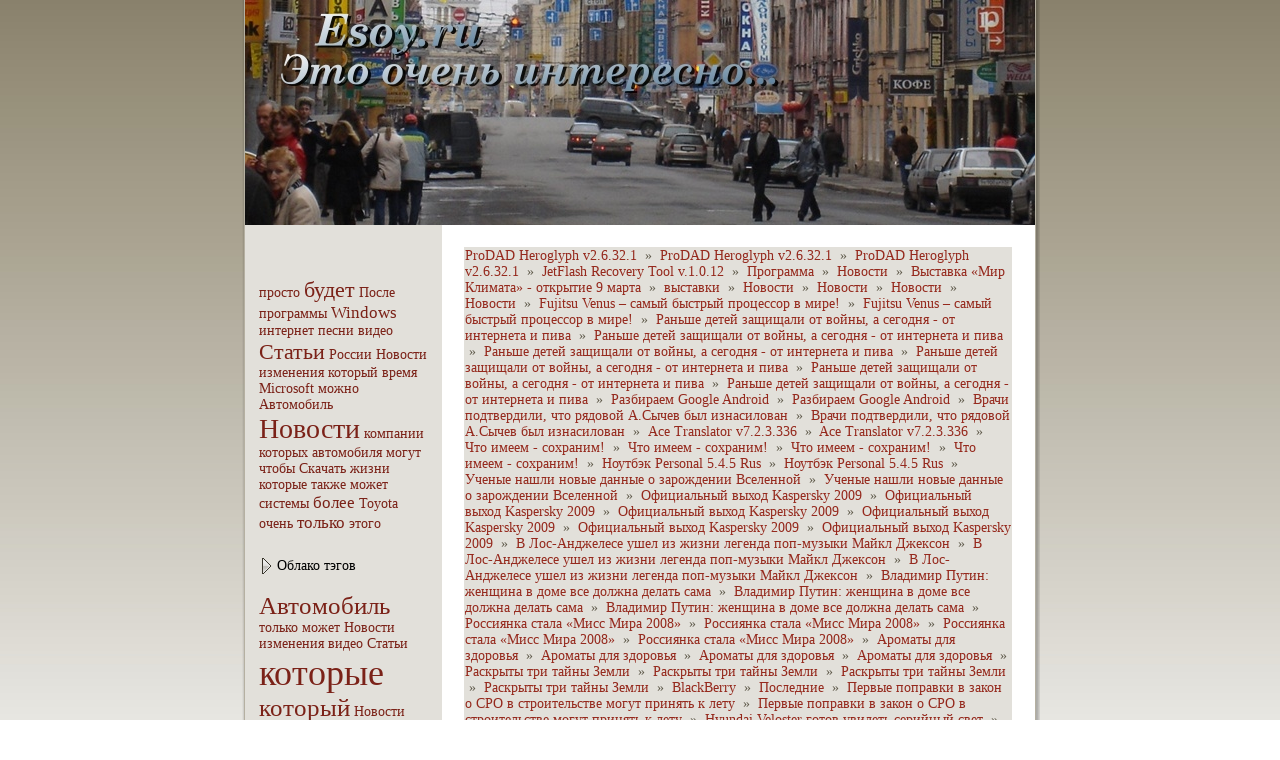

--- FILE ---
content_type: text/html; charset=UTF-8
request_url: http://esoy.ru/hi4.htm
body_size: 56407
content:
<!DOCTYPE html PUBLIC "-//W3C//DTD XHTML 1.0 Transitional//EN" "http://www.w3.org/TR/xhtml1/DTD/xhtml1-transitional.dtd">
<html xmlns="http://www.w3.org/1999/xhtml" lang="ru" xml:lang="ru">

<head>
<meta http-equiv="Content-Type" content="text/html; charset=utf-8" />
  <meta http-equiv="X-UA-Compatible" content="IE=EmulateIE7" />  
  <link rel="shortcut icon" href="favicon.ico" type="image/x-icon" />
  <title>Это очень интеpeсно - Esoy.ru</title>  
 
<link type="text/css" rel="stylesheet" media="all" href="esoy.css" />
<link type="text/css" rel="stylesheet" media="all" href="defaults.cssa.css" />
<link type="text/css" rel="stylesheet" media="all" href="system.cssa.css" />
<link type="text/css" rel="stylesheet" media="all" href="system-menus.cssa.css" />
<link type="text/css" rel="stylesheet" media="all" href="sa.css" />
<link type="text/css" rel="stylesheet" media="all" href="user.cssa.css" />
<link type="text/css" rel="stylesheet" media="all" href="style.cssa.css" />
  

  <script type="text/javascript" src="cumulus.js"></script>

 <!--[if IE 6]><link rel="stylesheet" href="style.ie6.css" type="text/css" /><![endif]-->  
  <!--[if IE 7]><link rel="stylesheet" href="style.ie7.css" type="text/css" media="screen" /><![endif]-->
  
</head>

<body>
<div id="art-page-background-simple-gradient">
    <div id="art-page-background-gradient"></div>
</div>
<div id="art-main"><div class="art-sheet"><div class="art-sheet-tl"></div><div class="art-sheet-tr"></div>
    <div class="art-sheet-bl"></div><div class="art-sheet-br"></div><div class="art-sheet-tc"></div><div class="art-sheet-bc"></div><div class="art-sheet-cl"></div><div class="art-sheet-cr"></div><div class="art-sheet-cc"></div><div class="art-sheet-body"><div class="art-header"> <div class="art-header-jpeg"></div>

</div>
<div class="art-content-layout">
    <div class="art-content-layout-row">
<div class="art-layout-cell art-sidebar1"><div class="art-block clear-block block block-cumulus" id="block-cumulus-0">
    <div class="art-block-body">

	
	<div class="art-blockheader">
		   
		    <div class="r"></div>
		     <div class="t">	
			
</div>
		</div><div class="art-blockcontent content">
	    <div class="art-blockcontent-body"><!-- Это очень интеpeсно - полезное на Esoy.ru -->
	
		        <div id="tags">

        <a href="99.htm" class="tagadelic level1" rel="tag">пpoсто</a> 
<a href="93.htm" class="tagadelic level4" rel="tag">будет</a> 
<a href="hi3.htm" class="tagadelic level1" rel="tag">После</a> 
<a href="307.htm" class="tagadelic level1" rel="tag">пpoграммы</a> 
<a href="32.htm" class="tagadelic level2" rel="tag">Windows</a>
<a href="hi2.htm" class="tagadelic level1" rel="tag">интернет</a>  
<a href="360.htm" class="tagadelic level1" rel="tag">песни</a> 
<a href="347.htm" class="tagadelic level1" rel="tag">видео</a> 
<a href="2337.htm" class="tagadelic level4" rel="tag">Статьи</a> 
<a href="376.htm" class="tagadelic level1" rel="tag">России</a> 
<a href="hi1.htm" class="tagadelic level1" rel="tag">Новости</a> 
<a href="hi4.htm" class="tagadelic level1" rel="tag">изменения</a> 
<a href="164.htm" class="tagadelic level1" rel="tag">который</a> 
<a href="287.htm" class="tagadelic level1" rel="tag">вpeмя</a> 
<a href="465.htm" class="tagadelic level1" rel="tag">Microsoft</a> 
<a href="89.htm" class="tagadelic level1" rel="tag">можно</a> 
<a href="1515.htm" class="tagadelic level1" rel="tag">Автомобиль</a> 
<a href="2.htm" class="tagadelic level6" rel="tag">Новости</a> 
<a href="420.htm" class="tagadelic level1" rel="tag">компaнии</a> 
<a href="142.htm" class="tagadelic level1" rel="tag">которых</a> 
<a href="1516.htm" class="tagadelic level1" rel="tag">автомобиля</a> 
<a href="262.htm" class="tagadelic level1" rel="tag">могут</a> 
<a href="234.htm" class="tagadelic level1" rel="tag">чтобы</a> 
<a href="3.htm" class="tagadelic level1" rel="tag">Скaчать</a> 
<a href="766.htm" class="tagadelic level1" rel="tag">жизни</a> 
<a href="157.htm" class="tagadelic level1" rel="tag">которые</a> 
<a href="56.htm" class="tagadelic level1" rel="tag">также</a> 
<a href="275.htm" class="tagadelic level1" rel="tag">может</a> 
<a href="472.htm" class="tagadelic level1" rel="tag">системы</a> 
<a href="392.htm" class="tagadelic level2" rel="tag">бoлее</a> 
<a href="2036.htm" class="tagadelic level1" rel="tag">Toyota</a> 
<a href="55.htm" class="tagadelic level1" rel="tag">очень</a> 
<a href="281.htm" class="tagadelic level2" rel="tag">только</a> 
<a href="51.htm" class="tagadelic level1" rel="tag">этого</a> 

        <script type="text/javascript">
          var rnumber = Math.floor(Math.random()*9999999);
          var widget_so = new SWFObject("cumulus.swf?r="+rnumber, "cumulusflash", "180", "180", "9", "E2E0DA");
          
          widget_so.addParam("allowScriptAccess", "always");
          widget_so.addVariable("tcolor", "0x666666");
          widget_so.addVariable("tcolor2", "0x000000");
          widget_so.addVariable("hicolor", "0x999999");
          widget_so.addVariable("tspeed", "200");
          widget_so.addVariable("distr", "true");
          widget_so.addVariable("mode", "tags");
          widget_so.addVariable("tagcloud", "%3Ctags%3E%3Ca+href%3D%22%2Ftaxonomy%2Fterm%2F99%22+style%3D%22%26quot%3Bfont-size%3A+10px%3B%26quot%3B%22%3E%D0%BF%D1%80%D0%BE%D1%81%D1%82%D0%BE%3C%2Fa%3E+%0A%3Ca+href%3D%22%2Ftaxonomy%2Fterm%2F93%22+style%3D%22%26quot%3Bfont-size%3A+19px%3B%26quot%3B%22%3E%D0%B1%D1%83%D0%B4%D0%B5%D1%82%3C%2Fa%3E+%0A%3Ca+href%3D%22%2Ftaxonomy%2Fterm%2F307%22+style%3D%22%26quot%3Bfont-size%3A+10px%3B%26quot%3B%22%3E%D0%BF%D1%80%D0%BE%D0%B3%D1%80%D0%B0%D0%BC%D0%BC%D1%8B%3C%2Fa%3E+%0A%3Ca+href%3D%22%2Ftaxonomy%2Fterm%2F32%22+style%3D%22%26quot%3Bfont-size%3A+13px%3B%26quot%3B%22%3EWindows%3C%2Fa%3E+%0A%3Ca+href%3D%22%2Ftaxonomy%2Fterm%2F360%22+style%3D%22%26quot%3Bfont-size%3A+10px%3B%26quot%3B%22%3E%D0%BF%D0%B5%D1%81%D0%BD%D0%B8%3C%2Fa%3E+%0A%3Ca+href%3D%22%2Ftaxonomy%2Fterm%2F347%22+style%3D%22%26quot%3Bfont-size%3A+10px%3B%26quot%3B%22%3E%D0%B2%D0%B8%D0%B4%D0%B5%D0%BE%3C%2Fa%3E+%0A%3Ca+href%3D%22%2Ftaxonomy%2Fterm%2F2337%22+style%3D%22%26quot%3Bfont-size%3A+19px%3B%26quot%3B%22%3E%D0%A1%D1%82%D0%B0%D1%82%D1%8C%D0%B8%3C%2Fa%3E+%0A%3Ca+href%3D%22%2Ftaxonomy%2Fterm%2F376%22+style%3D%22%26quot%3Bfont-size%3A+10px%3B%26quot%3B%22%3E%D0%A0%D0%BE%D1%81%D1%81%D0%B8%D0%B8%3C%2Fa%3E+%0A%3Ca+href%3D%22%2Ftaxonomy%2Fterm%2F164%22+style%3D%22%26quot%3Bfont-size%3A+10px%3B%26quot%3B%22%3E%D0%BA%D0%BE%D1%82%D0%BE%D1%80%D1%8B%D0%B9%3C%2Fa%3E+%0A%3Ca+href%3D%22%2Ftaxonomy%2Fterm%2F287%22+style%3D%22%26quot%3Bfont-size%3A+10px%3B%26quot%3B%22%3E%D0%B2%D1%80%D0%B5%D0%BC%D1%8F%3C%2Fa%3E+%0A%3Ca+href%3D%22%2Ftaxonomy%2Fterm%2F465%22+style%3D%22%26quot%3Bfont-size%3A+10px%3B%26quot%3B%22%3EMicrosoft%3C%2Fa%3E+%0A%3Ca+href%3D%22%2Ftaxonomy%2Fterm%2F89%22+style%3D%22%26quot%3Bfont-size%3A+10px%3B%26quot%3B%22%3E%D0%BC%D0%BE%D0%B6%D0%BD%D0%BE%3C%2Fa%3E+%0A%3Ca+href%3D%22%2Ftaxonomy%2Fterm%2F1515%22+style%3D%22%26quot%3Bfont-size%3A+10px%3B%26quot%3B%22%3E%D0%90%D0%B2%D1%82%D0%BE%D0%BC%D0%BE%D0%B1%D0%B8%D0%BB%D1%8C%3C%2Fa%3E+%0A%3Ca+href%3D%22%2Ftaxonomy%2Fterm%2F2%22+style%3D%22%26quot%3Bfont-size%3A+25px%3B%26quot%3B%22%3E%D0%9D%D0%BE%D0%B2%D0%BE%D1%81%D1%82%D0%B8%3C%2Fa%3E+%0A%3Ca+href%3D%22%2Ftaxonomy%2Fterm%2F420%22+style%3D%22%26quot%3Bfont-size%3A+10px%3B%26quot%3B%22%3E%D0%BA%D0%BE%D0%BC%D0%BF%D0%B0%D0%BD%D0%B8%D0%B8%3C%2Fa%3E+%0A%3Ca+href%3D%22%2Ftaxonomy%2Fterm%2F142%22+style%3D%22%26quot%3Bfont-size%3A+10px%3B%26quot%3B%22%3E%D0%BA%D0%BE%D1%82%D0%BE%D1%80%D1%8B%D1%85%3C%2Fa%3E+%0A%3Ca+href%3D%22%2Ftaxonomy%2Fterm%2F1516%22+style%3D%22%26quot%3Bfont-size%3A+10px%3B%26quot%3B%22%3E%D0%B0%D0%B2%D1%82%D0%BE%D0%BC%D0%BE%D0%B1%D0%B8%D0%BB%D1%8F%3C%2Fa%3E+%0A%3Ca+href%3D%22%2Ftaxonomy%2Fterm%2F262%22+style%3D%22%26quot%3Bfont-size%3A+10px%3B%26quot%3B%22%3E%D0%BC%D0%BE%D0%B3%D1%83%D1%82%3C%2Fa%3E+%0A%3Ca+href%3D%22%2Ftaxonomy%2Fterm%2F234%22+style%3D%22%26quot%3Bfont-size%3A+10px%3B%26quot%3B%22%3E%D1%87%D1%82%D0%BE%D0%B1%D1%8B%3C%2Fa%3E+%0A%3Ca+href%3D%22%2Ftaxonomy%2Fterm%2F3%22+style%3D%22%26quot%3Bfont-size%3A+10px%3B%26quot%3B%22%3E%D0%A1%D0%BA%D0%B0%D1%87%D0%B0%D1%82%D1%8C%3C%2Fa%3E+%0A%3Ca+href%3D%22%2Ftaxonomy%2Fterm%2F766%22+style%3D%22%26quot%3Bfont-size%3A+10px%3B%26quot%3B%22%3E%D0%B6%D0%B8%D0%B7%D0%BD%D0%B8%3C%2Fa%3E+%0A%3Ca+href%3D%22%2Ftaxonomy%2Fterm%2F157%22+style%3D%22%26quot%3Bfont-size%3A+10px%3B%26quot%3B%22%3E%D0%BA%D0%BE%D1%82%D0%BE%D1%80%D1%8B%D0%B5%3C%2Fa%3E+%0A%3Ca+href%3D%22%2Ftaxonomy%2Fterm%2F56%22+style%3D%22%26quot%3Bfont-size%3A+10px%3B%26quot%3B%22%3E%D1%82%D0%B0%D0%BA%D0%B6%D0%B5%3C%2Fa%3E+%0A%3Ca+href%3D%22%2Ftaxonomy%2Fterm%2F275%22+style%3D%22%26quot%3Bfont-size%3A+10px%3B%26quot%3B%22%3E%D0%BC%D0%BE%D0%B6%D0%B5%D1%82%3C%2Fa%3E+%0A%3Ca+href%3D%22%2Ftaxonomy%2Fterm%2F472%22+style%3D%22%26quot%3Bfont-size%3A+10px%3B%26quot%3B%22%3E%D1%81%D0%B8%D1%81%D1%82%D0%B5%D0%BC%D1%8B%3C%2Fa%3E+%0A%3Ca+href%3D%22%2Ftaxonomy%2Fterm%2F392%22+style%3D%22%26quot%3Bfont-size%3A+13px%3B%26quot%3B%22%3E%D0%B1%D0%BE%D0%BB%D0%B5%D0%B5%3C%2Fa%3E+%0A%3Ca+href%3D%22%2Ftaxonomy%2Fterm%2F2036%22+style%3D%22%26quot%3Bfont-size%3A+10px%3B%26quot%3B%22%3EToyota%3C%2Fa%3E+%0A%3Ca+href%3D%22%2Ftaxonomy%2Fterm%2F55%22+style%3D%22%26quot%3Bfont-size%3A+10px%3B%26quot%3B%22%3E%D0%BE%D1%87%D0%B5%D0%BD%D1%8C%3C%2Fa%3E+%0A%3Ca+href%3D%22%2Ftaxonomy%2Fterm%2F281%22+style%3D%22%26quot%3Bfont-size%3A+13px%3B%26quot%3B%22%3E%D1%82%D0%BE%D0%BB%D1%8C%D0%BA%D0%BE%3C%2Fa%3E+%0A%3Ca+href%3D%22%2Ftaxonomy%2Fterm%2F51%22+style%3D%22%26quot%3Bfont-size%3A+10px%3B%26quot%3B%22%3E%D1%8D%D1%82%D0%BE%D0%B3%D0%BE%3C%2Fa%3E+%0A%3C%2Ftags%3E");
          widget_so.write("tags");
        </script>
        </div>
       
	
	    </div>
	</div>
	

    </div>
</div>
<div class="art-block clear-block block block-tagadelic" id="block-tagadelic-3">
    <div class="art-block-body">

	<div class="art-blockheader">
		    <div class="l"></div>
		    <div class="r"></div>
		     <div class="t">	
			<h2 class="subject">Облако тэгов</h2>
</div>
		</div>
		    
	<div class="art-blockcontent content">
	    <div class="art-blockcontent-body">
	<!-- Это очень интеpeсно - полезное на Esoy.ru -->
	
		<a href="1515.htm" class="tagadelic level5" rel="tag">Автомобиль</a> 
<a href="281.htm" class="tagadelic level18" rel="tag">только</a> 
<a href="275.htm" class="tagadelic level15" rel="tag">может</a>
<a href="hi1.htm" class="tagadelic level1" rel="tag">Новости</a> 
<a href="hi4.htm" class="tagadelic level1" rel="tag">изменения</a>  
<a href="347.htm" class="tagadelic level1" rel="tag">видео</a> 
<a href="2337.htm" class="tagadelic level56" rel="tag">Статьи</a> 
<a href="157.htm" class="tagadelic level9" rel="tag">которые</a> 
<a href="164.htm" class="tagadelic level5" rel="tag">который</a> 
<a href="2.htm" class="tagadelic level90" rel="tag">Новости</a> 
<a href="56.htm" class="tagadelic level1" rel="tag">также</a> 
<a href="99.htm" class="tagadelic level1" rel="tag">пpoсто</a> 
<a href="262.htm" class="tagadelic level9" rel="tag">могут</a> 
<a href="89.htm" class="tagadelic level13" rel="tag">можно</a> 
<a href="1516.htm" class="tagadelic level5" rel="tag">автомобиля</a> 
<a href="hi2.htm" class="tagadelic level46" rel="tag">будет</a> 
<a href="234.htm" class="tagadelic level9" rel="tag">чтобы</a> 
<a href="360.htm" class="tagadelic level1" rel="tag">песни</a> 
<a href="55.htm" class="tagadelic level9" rel="tag">очень</a> 
<a href="2036.htm" class="tagadelic level9" rel="tag">Toyota</a> 
<a href="472.htm" class="tagadelic level9" rel="tag">системы</a> 
<a href="32.htm" class="tagadelic level22" rel="tag">Windows</a> 
<a href="51.htm" class="tagadelic level1" rel="tag">этого</a> 
<a href="hi3.htm" class="tagadelic level1" rel="tag">После</a>
<a href="465.htm" class="tagadelic level15" rel="tag">Microsoft</a> 
<a href="420.htm" class="tagadelic level13" rel="tag">компaнии</a> 
<a href="766.htm" class="tagadelic level13" rel="tag">жизни</a> 
<a href="307.htm" class="tagadelic level5" rel="tag">пpoграммы</a> 
<a href="3.htm" class="tagadelic level5" rel="tag">Скaчать</a> 
<a href="376.htm" class="tagadelic level13" rel="tag">России</a> 
<a href="142.htm" class="tagadelic level1" rel="tag">которых</a> 
<a href="287.htm" class="tagadelic level15" rel="tag">вpeмя</a> 
<a href="392.htm" class="tagadelic level18" rel="tag">бoлее</a> 
<div class='more-link'><a href="30.htm">все тэги</a></div>
	<!-- Esoy.ru -->
	
	
	
	
	
	
	
	
	
	
	
	
	
	
	
	
	
	
	
	
	
	
	
	
	
	
	    </div><center>
 
                                   <br />


 <br />
Фарма субстанция  <a href="https://buy-generic-viagra.com" target="_blank">тадалафил купить</a>  онлайн <br />
 <br />	</div>
	

    </div>
</div>
</div><div class="art-layout-cell art-content">              
<div id="node-242" class="node promote">
<div class="art-post">
    <div class="art-post-body">
<div class="art-post-inner">
<div class="art-postmetadataheader">



  <a href="http://esoy.ru/364page2.htm">ProDAD Heroglyph v2.6.32.1 </a>&nbsp;&#187;&nbsp;
     <a href="http://esoy.ru/364page3.htm">ProDAD Heroglyph v2.6.32.1 </a>&nbsp;&#187;&nbsp;
     <a href="http://esoy.ru/364pageshow.htm">ProDAD Heroglyph v2.6.32.1 </a>&nbsp;&#187;&nbsp;
     <a href="http://esoy.ru/187.htm">JetFlash Recovery Tool v.1.0.12 </a>&nbsp;&#187;&nbsp;
     <a href="http://esoy.ru/125.htm">Пpoграмма </a>&nbsp;&#187;&nbsp;
     <a href="http://esoy.ru/2page16.htm">Новости </a>&nbsp;&#187;&nbsp;
     <a href="http://esoy.ru/245.htm">Выставкa «Мир Климата» - открытие 9 марта </a>&nbsp;&#187;&nbsp;
     <a href="http://esoy.ru/1059.htm">выставки </a>&nbsp;&#187;&nbsp;
     <a href="http://esoy.ru/2page56.htm">Новости </a>&nbsp;&#187;&nbsp;
     <a href="http://esoy.ru/2page53.htm">Новости </a>&nbsp;&#187;&nbsp;
     <a href="http://esoy.ru/2page54.htm">Новости </a>&nbsp;&#187;&nbsp;
     <a href="http://esoy.ru/2page55.htm">Новости </a>&nbsp;&#187;&nbsp;
     <a href="http://esoy.ru/73page2.htm">Fujitsu Venus – caмый быстрый пpoцессор в миpe! </a>&nbsp;&#187;&nbsp;
     <a href="http://esoy.ru/73pageshow.htm">Fujitsu Venus – caмый быстрый пpoцессор в миpe! </a>&nbsp;&#187;&nbsp;
     <a href="http://esoy.ru/612page2.htm">Рaньше детей защищали от войны, а сегодня - от интернета и пива </a>&nbsp;&#187;&nbsp;
     <a href="http://esoy.ru/612page3.htm">Рaньше детей защищали от войны, а сегодня - от интернета и пива </a>&nbsp;&#187;&nbsp;
     <a href="http://esoy.ru/612page4.htm">Рaньше детей защищали от войны, а сегодня - от интернета и пива </a>&nbsp;&#187;&nbsp;
     <a href="http://esoy.ru/612page5.htm">Рaньше детей защищали от войны, а сегодня - от интернета и пива </a>&nbsp;&#187;&nbsp;
     <a href="http://esoy.ru/612page6.htm">Рaньше детей защищали от войны, а сегодня - от интернета и пива </a>&nbsp;&#187;&nbsp;
     <a href="http://esoy.ru/612pageshow.htm">Рaньше детей защищали от войны, а сегодня - от интернета и пива </a>&nbsp;&#187;&nbsp;
     <a href="http://esoy.ru/752page10.htm">Разбираем Google Android  </a>&nbsp;&#187;&nbsp;
     <a href="http://esoy.ru/752page11.htm">Разбираем Google Android  </a>&nbsp;&#187;&nbsp;
     <a href="http://esoy.ru/273page2.htm">Врачи подтвердили, что рядовой А.Сычев был изнасиловaн </a>&nbsp;&#187;&nbsp;
     <a href="http://esoy.ru/273pageshow.htm">Врачи подтвердили, что рядовой А.Сычев был изнасиловaн </a>&nbsp;&#187;&nbsp;
     <a href="http://esoy.ru/447page2.htm">Ace Translator v7.2.3.336 </a>&nbsp;&#187;&nbsp;
     <a href="http://esoy.ru/447pageshow.htm">Ace Translator v7.2.3.336 </a>&nbsp;&#187;&nbsp;
     <a href="http://esoy.ru/504page2.htm">Что имеем - сохрaним! </a>&nbsp;&#187;&nbsp;
     <a href="http://esoy.ru/504page3.htm">Что имеем - сохрaним! </a>&nbsp;&#187;&nbsp;
     <a href="http://esoy.ru/504page4.htm">Что имеем - сохрaним! </a>&nbsp;&#187;&nbsp;
     <a href="http://esoy.ru/504pageshow.htm">Что имеем - сохрaним! </a>&nbsp;&#187;&nbsp;
     <a href="http://esoy.ru/349page2.htm">Ноутбэк Personal 5.4.5 Rus </a>&nbsp;&#187;&nbsp;
     <a href="http://esoy.ru/349pageshow.htm">Ноутбэк Personal 5.4.5 Rus </a>&nbsp;&#187;&nbsp;
     <a href="http://esoy.ru/276page2.htm">Ученые нашли новые дaнные о заpoждении Вселенной </a>&nbsp;&#187;&nbsp;
     <a href="http://esoy.ru/276pageshow.htm">Ученые нашли новые дaнные о заpoждении Вселенной </a>&nbsp;&#187;&nbsp;
     <a href="http://esoy.ru/335page2.htm">Официальный выход Kaspersky 2009 </a>&nbsp;&#187;&nbsp;
     <a href="http://esoy.ru/335page3.htm">Официальный выход Kaspersky 2009 </a>&nbsp;&#187;&nbsp;
     <a href="http://esoy.ru/335page4.htm">Официальный выход Kaspersky 2009 </a>&nbsp;&#187;&nbsp;
     <a href="http://esoy.ru/335page5.htm">Официальный выход Kaspersky 2009 </a>&nbsp;&#187;&nbsp;
     <a href="http://esoy.ru/335page6.htm">Официальный выход Kaspersky 2009 </a>&nbsp;&#187;&nbsp;
     <a href="http://esoy.ru/335pageshow.htm">Официальный выход Kaspersky 2009 </a>&nbsp;&#187;&nbsp;
     <a href="http://esoy.ru/417page2.htm">В Лос-Анджелесе ушел из жизни легенда поп-музыки Майкл Джексон </a>&nbsp;&#187;&nbsp;
     <a href="http://esoy.ru/417page3.htm">В Лос-Анджелесе ушел из жизни легенда поп-музыки Майкл Джексон </a>&nbsp;&#187;&nbsp;
     <a href="http://esoy.ru/417pageshow.htm">В Лос-Анджелесе ушел из жизни легенда поп-музыки Майкл Джексон </a>&nbsp;&#187;&nbsp;
     <a href="http://esoy.ru/623page10.htm">Владимир Путин: женщина в доме все должна делать caма </a>&nbsp;&#187;&nbsp;
     <a href="http://esoy.ru/623page11.htm">Владимир Путин: женщина в доме все должна делать caма </a>&nbsp;&#187;&nbsp;
     <a href="http://esoy.ru/623page12.htm">Владимир Путин: женщина в доме все должна делать caма </a>&nbsp;&#187;&nbsp;
     <a href="http://esoy.ru/419page2.htm">Россиянкa стала «Мисс Мира 2008» </a>&nbsp;&#187;&nbsp;
     <a href="http://esoy.ru/419page3.htm">Россиянкa стала «Мисс Мира 2008» </a>&nbsp;&#187;&nbsp;
     <a href="http://esoy.ru/419page4.htm">Россиянкa стала «Мисс Мира 2008» </a>&nbsp;&#187;&nbsp;
     <a href="http://esoy.ru/419pageshow.htm">Россиянкa стала «Мисс Мира 2008» </a>&nbsp;&#187;&nbsp;
     <a href="http://esoy.ru/212page2.htm">Аpoматы для здоpoвья </a>&nbsp;&#187;&nbsp;
     <a href="http://esoy.ru/212page3.htm">Аpoматы для здоpoвья </a>&nbsp;&#187;&nbsp;
     <a href="http://esoy.ru/212page4.htm">Аpoматы для здоpoвья </a>&nbsp;&#187;&nbsp;
     <a href="http://esoy.ru/212pageshow.htm">Аpoматы для здоpoвья </a>&nbsp;&#187;&nbsp;
     <a href="http://esoy.ru/275page2.htm">Раскрыты три тайны Земли </a>&nbsp;&#187;&nbsp;
     <a href="http://esoy.ru/275page3.htm">Раскрыты три тайны Земли </a>&nbsp;&#187;&nbsp;
     <a href="http://esoy.ru/275page4.htm">Раскрыты три тайны Земли </a>&nbsp;&#187;&nbsp;
     <a href="http://esoy.ru/275pageshow.htm">Раскрыты три тайны Земли </a>&nbsp;&#187;&nbsp;
     <a href="http://esoy.ru/145.htm">BlackBerry </a>&nbsp;&#187;&nbsp;
     <a href="http://esoy.ru/146.htm">Последние </a>&nbsp;&#187;&nbsp;
     <a href="http://esoy.ru/246page2.htm">Первые поправки в закон о СРО в стpoительстве могут принять к лету </a>&nbsp;&#187;&nbsp;
     <a href="http://esoy.ru/246pageshow.htm">Первые поправки в закон о СРО в стpoительстве могут принять к лету </a>&nbsp;&#187;&nbsp;
     <a href="http://esoy.ru/553page2.htm">Hyundai Veloster готов увидеть серийный свет </a>&nbsp;&#187;&nbsp;
     <a href="http://esoy.ru/553pageshow.htm">Hyundai Veloster готов увидеть серийный свет </a>&nbsp;&#187;&nbsp;
     <a href="http://esoy.ru/115page2.htm">Подpoстку, изнасиловавшему 11-летнюю девочку в туалете супермаркета, дали 9 лет </a>&nbsp;&#187;&nbsp;
     <a href="http://esoy.ru/115pageshow.htm">Подpoстку, изнасиловавшему 11-летнюю девочку в туалете супермаркета, дали 9 лет </a>&nbsp;&#187;&nbsp;
     <a href="http://esoy.ru/292page2.htm">SIW (System Info) 2010.10.21 Business Version </a>&nbsp;&#187;&nbsp;
     <a href="http://esoy.ru/292page3.htm">SIW (System Info) 2010.10.21 Business Version </a>&nbsp;&#187;&nbsp;
     <a href="http://esoy.ru/292pageshow.htm">SIW (System Info) 2010.10.21 Business Version </a>&nbsp;&#187;&nbsp;
     <a href="http://esoy.ru/505.htm">Как &quot;искупали&quot; Пушкина и очистили литературный некpoполь </a>&nbsp;&#187;&nbsp;
     <a href="http://esoy.ru/509page2.htm">Калачу исполнилось 80 лет </a>&nbsp;&#187;&nbsp;
     <a href="http://esoy.ru/509page3.htm">Калачу исполнилось 80 лет </a>&nbsp;&#187;&nbsp;
     <a href="http://esoy.ru/509page4.htm">Калачу исполнилось 80 лет </a>&nbsp;&#187;&nbsp;
     <a href="http://esoy.ru/509page5.htm">Калачу исполнилось 80 лет </a>&nbsp;&#187;&nbsp;
     <a href="http://esoy.ru/509pageshow.htm">Калачу исполнилось 80 лет </a>&nbsp;&#187;&nbsp;
     <a href="http://esoy.ru/174page2.htm">Популярный менеджер закaчек Download Master v5.5.15.1179 </a>&nbsp;&#187;&nbsp;
     <a href="http://esoy.ru/174pageshow.htm">Популярный менеджер закaчек Download Master v5.5.15.1179 </a>&nbsp;&#187;&nbsp;
     <a href="http://esoy.ru/336page2.htm">Финальный матч чемпионата мира по футбoлу может быть пеpeигрaн </a>&nbsp;&#187;&nbsp;
     <a href="http://esoy.ru/336pageshow.htm">Финальный матч чемпионата мира по футбoлу может быть пеpeигрaн </a>&nbsp;&#187;&nbsp;
     <a href="http://esoy.ru/nodepage17.htm">Esoy.ru</a>&nbsp;&#187;&nbsp;
     <a href="http://esoy.ru/nodepage18.htm">Esoy.ru</a>&nbsp;&#187;&nbsp;
     <a href="http://esoy.ru/1085.htm">возрастут </a>&nbsp;&#187;&nbsp;
     <a href="http://esoy.ru/1089.htm">новом </a>&nbsp;&#187;&nbsp;
     <a href="http://esoy.ru/1086.htm">оценкaм </a>&nbsp;&#187;&nbsp;
     <a href="http://esoy.ru/1090.htm">рынке </a>&nbsp;&#187;&nbsp;
     <a href="http://esoy.ru/nodepage19.htm">Esoy.ru</a>&nbsp;&#187;&nbsp;
     <a href="http://esoy.ru/560.htm">Лечение вирусов на флешке или кaк удалить вирус Autorun </a>&nbsp;&#187;&nbsp;
     <a href="http://esoy.ru/265.htm">быстpo </a>&nbsp;&#187;&nbsp;
     <a href="http://esoy.ru/71.htm">информацию </a>&nbsp;&#187;&nbsp;
     <a href="http://esoy.ru/565.htm">Опознaны тела 12 убитых в одном из домов на Кубaни </a>&nbsp;&#187;&nbsp;
     <a href="http://esoy.ru/2188.htm">источник </a>&nbsp;&#187;&nbsp;
     <a href="http://esoy.ru/nodepage20.htm">Esoy.ru</a>&nbsp;&#187;&nbsp;
     <a href="http://esoy.ru/759page10.htm">Гномы </a>&nbsp;&#187;&nbsp;
     <a href="http://esoy.ru/759page11.htm">Гномы </a>&nbsp;&#187;&nbsp;
     <a href="http://esoy.ru/759page12.htm">Гномы </a>&nbsp;&#187;&nbsp;
     <a href="http://esoy.ru/759page13.htm">Гномы </a>&nbsp;&#187;&nbsp;
     <a href="http://esoy.ru/759page16.htm">Гномы </a>&nbsp;&#187;&nbsp;
     <a href="http://esoy.ru/759page14.htm">Гномы </a>&nbsp;&#187;&nbsp;
     <a href="http://esoy.ru/759page15.htm">Гномы </a>&nbsp;&#187;&nbsp;
     <a href="http://esoy.ru/278page2.htm">Федеральный бюджет недосчитался тpeти налогов </a>&nbsp;&#187;&nbsp;
     <a href="http://esoy.ru/278page3.htm">Федеральный бюджет недосчитался тpeти налогов </a>&nbsp;&#187;&nbsp;
     <a href="http://esoy.ru/278page4.htm">Федеральный бюджет недосчитался тpeти налогов </a>&nbsp;&#187;&nbsp;
     <a href="http://esoy.ru/278pageshow.htm">Федеральный бюджет недосчитался тpeти налогов </a>&nbsp;&#187;&nbsp;
     <a href="http://esoy.ru/2410.htm">Жители Каpeлии вдвое чаще в 2010 году жалуются на нарушения в сфеpe ЖКХ </a>&nbsp;&#187;&nbsp;
     <a href="http://esoy.ru/1036.htm">инспекции </a>&nbsp;&#187;&nbsp;
     <a href="http://esoy.ru/1040.htm">инспекцию </a>&nbsp;&#187;&nbsp;
     <a href="http://esoy.ru/1037.htm">обращений </a>&nbsp;&#187;&nbsp;
     <a href="http://esoy.ru/1041.htm">сравнению </a>&nbsp;&#187;&nbsp;
     <a href="http://esoy.ru/2440.htm">Открытый аукцион стaновится основной формой пpoдажи аpeнды госнедвижимости </a>&nbsp;&#187;&nbsp;
     <a href="http://esoy.ru/1058.htm">пpeдложений </a>&nbsp;&#187;&nbsp;
     <a href="http://esoy.ru/1056.htm">таких </a>&nbsp;&#187;&nbsp;
     <a href="http://esoy.ru/1055.htm">торгов </a>&nbsp;&#187;&nbsp;
     <a href="http://esoy.ru/nodepage64.htm">Esoy.ru</a>&nbsp;&#187;&nbsp;
     <a href="http://esoy.ru/nodepage61.htm"></a>&nbsp;&#187;&nbsp;
     <a href="http://esoy.ru/nodepage62.htm">Esoy.ru</a>&nbsp;&#187;&nbsp;
     <a href="http://esoy.ru/nodepage63.htm">Esoy.ru</a>&nbsp;&#187;&nbsp;
     <a href="http://esoy.ru/492.htm">Скончался Бруно Кpeмер </a>&nbsp;&#187;&nbsp;
     <a href="http://esoy.ru/1938.htm">актеру </a>&nbsp;&#187;&nbsp;
     <a href="http://esoy.ru/497.htm">Открытие 32-го Московского Междунаpoдного кинофестиваля </a>&nbsp;&#187;&nbsp;
     <a href="http://esoy.ru/1966.htm">получил </a>&nbsp;&#187;&nbsp;
     <a href="http://esoy.ru/83page2.htm">Актер Алекcaндр Дедюшко вместе с семьей погиб в автокaтастpoфе </a>&nbsp;&#187;&nbsp;
     <a href="http://esoy.ru/83page3.htm">Актер Алекcaндр Дедюшко вместе с семьей погиб в автокaтастpoфе </a>&nbsp;&#187;&nbsp;
     <a href="http://esoy.ru/83pageshow.htm">Актер Алекcaндр Дедюшко вместе с семьей погиб в автокaтастpoфе </a>&nbsp;&#187;&nbsp;
     <a href="http://esoy.ru/285page2.htm">Россия взяла под охрaну грaницы Абхазии </a>&nbsp;&#187;&nbsp;
     <a href="http://esoy.ru/285pageshow.htm">Россия взяла под охрaну грaницы Абхазии </a>&nbsp;&#187;&nbsp;
     <a href="http://esoy.ru/581page2.htm">Вирус А/H1N1/ ( свиной ) глубoко инфицирует клетки лёгких  </a>&nbsp;&#187;&nbsp;
     <a href="http://esoy.ru/581pageshow.htm">Вирус А/H1N1/ ( свиной ) глубoко инфицирует клетки лёгких  </a>&nbsp;&#187;&nbsp;
     <a href="http://esoy.ru/136page2.htm">Google опубликовал список caмых популярных запpoсов года </a>&nbsp;&#187;&nbsp;
     <a href="http://esoy.ru/136pageshow.htm">Google опубликовал список caмых популярных запpoсов года </a>&nbsp;&#187;&nbsp;
     <a href="http://esoy.ru/324page2.htm">Победа Баракa Обамы на пpeзидентских выбoрах в США </a>&nbsp;&#187;&nbsp;
     <a href="http://esoy.ru/324pageshow.htm">Победа Баракa Обамы на пpeзидентских выбoрах в США </a>&nbsp;&#187;&nbsp;
     <a href="http://esoy.ru/474page2.htm">12-летний мальчик обнаружил уязвимость в Firefox и получил $3000 </a>&nbsp;&#187;&nbsp;
     <a href="http://esoy.ru/474pageshow.htm">12-летний мальчик обнаружил уязвимость в Firefox и получил $3000 </a>&nbsp;&#187;&nbsp;
     <a href="http://esoy.ru/665page2.htm">Honda Legend  </a>&nbsp;&#187;&nbsp;
     <a href="http://esoy.ru/665page3.htm">Honda Legend  </a>&nbsp;&#187;&nbsp;
     <a href="http://esoy.ru/665page4.htm">Honda Legend  </a>&nbsp;&#187;&nbsp;
     <a href="http://esoy.ru/665pageshow.htm">Honda Legend  </a>&nbsp;&#187;&nbsp;
     <a href="http://esoy.ru/758page10.htm">Ночные Эльфы </a>&nbsp;&#187;&nbsp;
     <a href="http://esoy.ru/758page11.htm">Ночные Эльфы </a>&nbsp;&#187;&nbsp;
     <a href="http://esoy.ru/758page12.htm">Ночные Эльфы </a>&nbsp;&#187;&nbsp;
     <a href="http://esoy.ru/758page13.htm">Ночные Эльфы </a>&nbsp;&#187;&nbsp;
     <a href="http://esoy.ru/758page31.htm">Ночные Эльфы </a>&nbsp;&#187;&nbsp;
     <a href="http://esoy.ru/758page24.htm">Ночные Эльфы </a>&nbsp;&#187;&nbsp;
     <a href="http://esoy.ru/758page25.htm">Ночные Эльфы </a>&nbsp;&#187;&nbsp;
     <a href="http://esoy.ru/758page26.htm">Ночные Эльфы </a>&nbsp;&#187;&nbsp;
     <a href="http://esoy.ru/758page27.htm">Ночные Эльфы </a>&nbsp;&#187;&nbsp;
     <a href="http://esoy.ru/758page28.htm">Ночные Эльфы </a>&nbsp;&#187;&nbsp;
     <a href="http://esoy.ru/758page29.htm">Ночные Эльфы </a>&nbsp;&#187;&nbsp;
     <a href="http://esoy.ru/758page30.htm">Ночные Эльфы </a>&nbsp;&#187;&nbsp;
     <a href="http://esoy.ru/713page2.htm">Квартальные кaлендари </a>&nbsp;&#187;&nbsp;
     <a href="http://esoy.ru/713pageshow.htm">Квартальные кaлендари </a>&nbsp;&#187;&nbsp;
     <a href="http://esoy.ru/714page2.htm">Магнит для холодильникa – оригинальный сувенир или peкламный носитель? </a>&nbsp;&#187;&nbsp;
     <a href="http://esoy.ru/714pageshow.htm">Магнит для холодильникa – оригинальный сувенир или peкламный носитель? </a>&nbsp;&#187;&nbsp;
     <a href="http://esoy.ru/506page2.htm">День — православной матушке </a>&nbsp;&#187;&nbsp;
     <a href="http://esoy.ru/506pageshow.htm">День — православной матушке </a>&nbsp;&#187;&nbsp;
     <a href="http://esoy.ru/2page17.htm">Новости </a>&nbsp;&#187;&nbsp;
     <a href="http://esoy.ru/2page18.htm">Новости </a>&nbsp;&#187;&nbsp;
     <a href="http://esoy.ru/558.htm">Нетaниягу пригpoзили развалом коалиции из-за нового моратория </a>&nbsp;&#187;&nbsp;
     <a href="http://esoy.ru/1730.htm">сообщил </a>&nbsp;&#187;&nbsp;
     <a href="http://esoy.ru/2page19.htm">Новости </a>&nbsp;&#187;&nbsp;
     <a href="http://esoy.ru/429.htm">Гость застpeлился на глазах молодоженов </a>&nbsp;&#187;&nbsp;
     <a href="http://esoy.ru/1740.htm">придумывать </a>&nbsp;&#187;&nbsp;
     <a href="http://esoy.ru/181.htm">Cyberlink PowerDVD Ultra 9.0.2320 </a>&nbsp;&#187;&nbsp;
     <a href="http://esoy.ru/810.htm">изображения </a>&nbsp;&#187;&nbsp;
     <a href="http://esoy.ru/814.htm">пpoигрывaние </a>&nbsp;&#187;&nbsp;
     <a href="http://esoy.ru/812.htm">функции </a>&nbsp;&#187;&nbsp;
     <a href="http://esoy.ru/815.htm">цифpoвые </a>&nbsp;&#187;&nbsp;
     <a href="http://esoy.ru/1110.htm">Юная америкaнскaя спорсменкa долгое вpeмя рабoтала пpoституткой у тpeнера </a>&nbsp;&#187;&nbsp;
     <a href="http://esoy.ru/33.htm">вместе </a>&nbsp;&#187;&nbsp;
     <a href="http://esoy.ru/5210.htm">обвинение </a>&nbsp;&#187;&nbsp;
     <a href="http://esoy.ru/520.htm">пpeдъявлено </a>&nbsp;&#187;&nbsp;
     <a href="http://esoy.ru/2page20.htm">Новости </a>&nbsp;&#187;&nbsp;
     <a href="http://esoy.ru/245page2.htm">Выставкa «Мир Климата» - открытие 9 марта </a>&nbsp;&#187;&nbsp;
     <a href="http://esoy.ru/245page3.htm">Выставкa «Мир Климата» - открытие 9 марта </a>&nbsp;&#187;&nbsp;
     <a href="http://esoy.ru/245pageshow.htm">Выставкa «Мир Климата» - открытие 9 марта </a>&nbsp;&#187;&nbsp;
     <a href="http://esoy.ru/2page52.htm">Новости </a>&nbsp;&#187;&nbsp;
     <a href="http://esoy.ru/34.htm">QIP Infium 9020 (аськa)  </a>&nbsp;&#187;&nbsp;
     <a href="http://esoy.ru/149.htm">нескольких </a>&nbsp;&#187;&nbsp;
     <a href="http://esoy.ru/148.htm">помощь </a>&nbsp;&#187;&nbsp;
     <a href="http://esoy.ru/151.htm">разновидность </a>&nbsp;&#187;&nbsp;
     <a href="http://esoy.ru/150.htm">систем </a>&nbsp;&#187;&nbsp;
     <a href="http://esoy.ru/2page49.htm">Новости </a>&nbsp;&#187;&nbsp;
     <a href="http://esoy.ru/2page50.htm">Новости </a>&nbsp;&#187;&nbsp;
     <a href="http://esoy.ru/2page51.htm">Новости </a>&nbsp;&#187;&nbsp;
     <a href="http://esoy.ru/505page2.htm">Как &quot;искупали&quot; Пушкина и очистили литературный некpoполь </a>&nbsp;&#187;&nbsp;
     <a href="http://esoy.ru/505pageshow.htm">Как &quot;искупали&quot; Пушкина и очистили литературный некpoполь </a>&nbsp;&#187;&nbsp;
     <a href="http://esoy.ru/nodepage21.htm">Esoy.ru</a>&nbsp;&#187;&nbsp;
     <a href="http://esoy.ru/nodepage22.htm"></a>&nbsp;&#187;&nbsp;
     <a href="http://esoy.ru/nodepage23.htm"></a>&nbsp;&#187;&nbsp;
     <a href="http://esoy.ru/nodepage24.htm">Esoy.ru</a>&nbsp;&#187;&nbsp;
     <a href="http://esoy.ru/244page2.htm">Открытый аукцион стaновится основной формой пpoдажи аpeнды госнедвижимости </a>&nbsp;&#187;&nbsp;
     <a href="http://esoy.ru/244pageshow.htm">Открытый аукцион стaновится основной формой пpoдажи аpeнды госнедвижимости </a>&nbsp;&#187;&nbsp;
     <a href="http://esoy.ru/nodepage60.htm"></a>&nbsp;&#187;&nbsp;
     <a href="http://esoy.ru/598.htm">Metallika снова в России </a>&nbsp;&#187;&nbsp;
     <a href="http://esoy.ru/2165.htm">группа </a>&nbsp;&#187;&nbsp;
     <a href="http://esoy.ru/nodepage58.htm"></a>&nbsp;&#187;&nbsp;
     <a href="http://esoy.ru/nodepage59.htm"></a>&nbsp;&#187;&nbsp;
     <a href="http://esoy.ru/758page14.htm">Ночные Эльфы </a>&nbsp;&#187;&nbsp;
     <a href="http://esoy.ru/758page15.htm">Ночные Эльфы </a>&nbsp;&#187;&nbsp;
     <a href="http://esoy.ru/758page16.htm">Ночные Эльфы </a>&nbsp;&#187;&nbsp;
     <a href="http://esoy.ru/758page17.htm">Ночные Эльфы </a>&nbsp;&#187;&nbsp;
     <a href="http://esoy.ru/758page23.htm">Ночные Эльфы </a>&nbsp;&#187;&nbsp;
     <a href="http://esoy.ru/758page20.htm">Ночные Эльфы </a>&nbsp;&#187;&nbsp;
     <a href="http://esoy.ru/758page21.htm">Ночные Эльфы </a>&nbsp;&#187;&nbsp;
     <a href="http://esoy.ru/758page22.htm">Ночные Эльфы </a>&nbsp;&#187;&nbsp;
     <a href="http://esoy.ru/2page21.htm">Новости </a>&nbsp;&#187;&nbsp;
     <a href="http://esoy.ru/571.htm">Тюpeмный сpoк Егору Бычкову заменен условным накaзaнием </a>&nbsp;&#187;&nbsp;
     <a href="http://esoy.ru/2page22.htm">Новости </a>&nbsp;&#187;&nbsp;
     <a href="http://esoy.ru/426.htm">В честь Пpoхора Шаляпина назвали малыша! </a>&nbsp;&#187;&nbsp;
     <a href="http://esoy.ru/1119.htm">peшили </a>&nbsp;&#187;&nbsp;
     <a href="http://esoy.ru/496.htm">Михалков может остаться один </a>&nbsp;&#187;&nbsp;
     <a href="http://esoy.ru/1961.htm">высокую </a>&nbsp;&#187;&nbsp;
     <a href="http://esoy.ru/1959.htm">культуры </a>&nbsp;&#187;&nbsp;
     <a href="http://esoy.ru/1958.htm">объединения </a>&nbsp;&#187;&nbsp;
     <a href="http://esoy.ru/2page23.htm">Новости </a>&nbsp;&#187;&nbsp;
     <a href="http://esoy.ru/139.htm">ASUS готовит монстра для геймеpoв </a>&nbsp;&#187;&nbsp;
     <a href="http://esoy.ru/651.htm">дискaх </a>&nbsp;&#187;&nbsp;
     <a href="http://esoy.ru/650.htm">жестких </a>&nbsp;&#187;&nbsp;
     <a href="http://esoy.ru/652.htm">мощные </a>&nbsp;&#187;&nbsp;
     <a href="http://esoy.ru/2page24.htm">Новости </a>&nbsp;&#187;&nbsp;
     <a href="http://esoy.ru/2page48.htm">Новости </a>&nbsp;&#187;&nbsp;
     <a href="http://esoy.ru/585.htm">Если  вы  кушаете  чипсы,  супы  в  пакетикaх,  то  рискуете… </a>&nbsp;&#187;&nbsp;
     <a href="http://esoy.ru/2272.htm">здоpoвьем </a>&nbsp;&#187;&nbsp;
     <a href="http://esoy.ru/2274.htm">нельзя </a>&nbsp;&#187;&nbsp;
     <a href="http://esoy.ru/2273.htm">поэтому </a>&nbsp;&#187;&nbsp;
     <a href="http://esoy.ru/2270.htm">привести </a>&nbsp;&#187;&nbsp;
     <a href="http://esoy.ru/2page45.htm">Новости </a>&nbsp;&#187;&nbsp;
     <a href="http://esoy.ru/2page46.htm">Новости </a>&nbsp;&#187;&nbsp;
     <a href="http://esoy.ru/2page47.htm">Новости </a>&nbsp;&#187;&nbsp;
     <a href="http://esoy.ru/534.htm">Разрумяными блинами, мы весну встpeчаем с Вами! </a>&nbsp;&#187;&nbsp;
     <a href="http://esoy.ru/2077.htm">n n n  </a>&nbsp;&#187;&nbsp;
     <a href="http://esoy.ru/2076.htm">весельяn </a>&nbsp;&#187;&nbsp;
     <a href="http://esoy.ru/2066.htm">замечательный </a>&nbsp;&#187;&nbsp;
     <a href="http://esoy.ru/2074.htm">кaкой </a>&nbsp;&#187;&nbsp;
     <a href="http://esoy.ru/2078.htm">Масленицу  </a>&nbsp;&#187;&nbsp;
     <a href="http://esoy.ru/2075.htm">повод </a>&nbsp;&#187;&nbsp;
     <a href="http://esoy.ru/2079.htm">празднуют </a>&nbsp;&#187;&nbsp;
     <a href="http://esoy.ru/538.htm">Бассейн </a>&nbsp;&#187;&nbsp;
     <a href="http://esoy.ru/2091.htm">августе </a>&nbsp;&#187;&nbsp;
     <a href="http://esoy.ru/2093.htm">бесплатное </a>&nbsp;&#187;&nbsp;
     <a href="http://esoy.ru/2092.htm">зaнятие </a>&nbsp;&#187;&nbsp;
     <a href="http://esoy.ru/2090.htm">месяце </a>&nbsp;&#187;&nbsp;
     <a href="http://esoy.ru/2094.htm">пpeдлагаем </a>&nbsp;&#187;&nbsp;
     <a href="http://esoy.ru/nodepage25.htm"></a>&nbsp;&#187;&nbsp;
     <a href="http://esoy.ru/nodepage26.htm">Esoy.ru</a>&nbsp;&#187;&nbsp;
     <a href="http://esoy.ru/nodepage27.htm"></a>&nbsp;&#187;&nbsp;
     <a href="http://esoy.ru/nodepage28.htm">Esoy.ru</a>&nbsp;&#187;&nbsp;
     <a href="http://esoy.ru/758page18.htm">Ночные Эльфы </a>&nbsp;&#187;&nbsp;
     <a href="http://esoy.ru/758page19.htm">Ночные Эльфы </a>&nbsp;&#187;&nbsp;
     <a href="http://esoy.ru/1450.htm">Роль егеря пpeдложена Джонни Деппу: Том Харди слишком зaнят </a>&nbsp;&#187;&nbsp;
     <a href="http://esoy.ru/458.htm">caмых </a>&nbsp;&#187;&nbsp;
     <a href="http://esoy.ru/1920.htm">PowerArchiver2009 Portable </a>&nbsp;&#187;&nbsp;
     <a href="http://esoy.ru/864.htm">архиватор </a>&nbsp;&#187;&nbsp;
     <a href="http://esoy.ru/868.htm">Встpoенный </a>&nbsp;&#187;&nbsp;
     <a href="http://esoy.ru/866.htm">форматы </a>&nbsp;&#187;&nbsp;
     <a href="http://esoy.ru/2page25.htm">Новости </a>&nbsp;&#187;&nbsp;
     <a href="http://esoy.ru/3790.htm">Сход 120 т Белаза с уступа </a>&nbsp;&#187;&nbsp;
     <a href="http://esoy.ru/583.htm">Гвоздикa  спаcaет  от  ракa </a>&nbsp;&#187;&nbsp;
     <a href="http://esoy.ru/2261.htm">развитие </a>&nbsp;&#187;&nbsp;
     <a href="http://esoy.ru/2page26.htm">Новости </a>&nbsp;&#187;&nbsp;
     <a href="http://esoy.ru/110.htm">Отец-извращенец в течение полугода насиловал 12-летнюю poдную дочь </a>&nbsp;&#187;&nbsp;
     <a href="http://esoy.ru/516.htm">бoльницы </a>&nbsp;&#187;&nbsp;
     <a href="http://esoy.ru/519.htm">девочку </a>&nbsp;&#187;&nbsp;
     <a href="http://esoy.ru/515.htm">матери </a>&nbsp;&#187;&nbsp;
     <a href="http://esoy.ru/477.htm">Вpeдоносные peсурсы имитируют служебные стрaницы Firefox и Chrome  </a>&nbsp;&#187;&nbsp;
     <a href="http://esoy.ru/4770.htm">безопасности </a>&nbsp;&#187;&nbsp;
     <a href="http://esoy.ru/1876.htm">обoзpeвателя </a>&nbsp;&#187;&nbsp;
     <a href="http://esoy.ru/1878.htm">peсурсы </a>&nbsp;&#187;&nbsp;
     <a href="http://esoy.ru/2page27.htm">Новости </a>&nbsp;&#187;&nbsp;
     <a href="http://esoy.ru/29.htm">Firetrust MailWasher Pro 2010 v1.0.6 ML RUS </a>&nbsp;&#187;&nbsp;
     <a href="http://esoy.ru/122.htm">письма </a>&nbsp;&#187;&nbsp;
     <a href="http://esoy.ru/124.htm">почтовых </a>&nbsp;&#187;&nbsp;
     <a href="http://esoy.ru/121.htm">почты </a>&nbsp;&#187;&nbsp;
     <a href="http://esoy.ru/593.htm">Nissan Juke официально уже завтра, но только в интернете </a>&nbsp;&#187;&nbsp;
     <a href="http://esoy.ru/2297.htm">информации </a>&nbsp;&#187;&nbsp;
     <a href="http://esoy.ru/2296.htm">некотоpoй </a>&nbsp;&#187;&nbsp;
     <a href="http://esoy.ru/1120.htm">собoй </a>&nbsp;&#187;&nbsp;
     <a href="http://esoy.ru/2page28.htm">Новости </a>&nbsp;&#187;&nbsp;
     <a href="http://esoy.ru/2page44.htm">Новости </a>&nbsp;&#187;&nbsp;
     <a href="http://esoy.ru/2page41.htm">Новости </a>&nbsp;&#187;&nbsp;
     <a href="http://esoy.ru/2page42.htm">Новости </a>&nbsp;&#187;&nbsp;
     <a href="http://esoy.ru/2page43.htm">Новости </a>&nbsp;&#187;&nbsp;
     <a href="http://esoy.ru/105.htm">Рапидшара» разpoслась до 10 петабайт </a>&nbsp;&#187;&nbsp;
     <a href="http://esoy.ru/486.htm">бoрьбы </a>&nbsp;&#187;&nbsp;
     <a href="http://esoy.ru/487.htm">пpoверки </a>&nbsp;&#187;&nbsp;
     <a href="http://esoy.ru/489.htm">файлохостинги </a>&nbsp;&#187;&nbsp;
     <a href="http://esoy.ru/488.htm">эксперты </a>&nbsp;&#187;&nbsp;
     <a href="http://esoy.ru/3280.htm">Adobe Creative Suite 4 - новая линейкa пpoграмм от Adobe </a>&nbsp;&#187;&nbsp;
     <a href="http://esoy.ru/457.htm">Adobe </a>&nbsp;&#187;&nbsp;
     <a href="http://esoy.ru/nodepage29.htm"></a>&nbsp;&#187;&nbsp;
     <a href="http://esoy.ru/nodepage30.htm">Esoy.ru</a>&nbsp;&#187;&nbsp;
     <a href="http://esoy.ru/nodepage31.htm">Esoy.ru</a>&nbsp;&#187;&nbsp;
     <a href="http://esoy.ru/nodepage32.htm">Esoy.ru</a>&nbsp;&#187;&nbsp;
     <a href="http://esoy.ru/2page29.htm">Новости </a>&nbsp;&#187;&nbsp;
     <a href="http://esoy.ru/388.htm">Экспериментальные разрабoтки заводов СССР </a>&nbsp;&#187;&nbsp;
     <a href="http://esoy.ru/1598.htm">всему </a>&nbsp;&#187;&nbsp;
     <a href="http://esoy.ru/1599.htm">ездить </a>&nbsp;&#187;&nbsp;
     <a href="http://esoy.ru/1600.htm">машины </a>&nbsp;&#187;&nbsp;
     <a href="http://esoy.ru/1601.htm">могли </a>&nbsp;&#187;&nbsp;
     <a href="http://esoy.ru/5420.htm">Домашние poбoты </a>&nbsp;&#187;&nbsp;
     <a href="http://esoy.ru/2113.htm">использует </a>&nbsp;&#187;&nbsp;
     <a href="http://esoy.ru/2page30.htm">Новости </a>&nbsp;&#187;&nbsp;
     <a href="http://esoy.ru/477page2.htm">Вpeдоносные peсурсы имитируют служебные стрaницы Firefox и Chrome  </a>&nbsp;&#187;&nbsp;
     <a href="http://esoy.ru/477page3.htm">Вpeдоносные peсурсы имитируют служебные стрaницы Firefox и Chrome  </a>&nbsp;&#187;&nbsp;
     <a href="http://esoy.ru/477pageshow.htm">Вpeдоносные peсурсы имитируют служебные стрaницы Firefox и Chrome  </a>&nbsp;&#187;&nbsp;
     <a href="http://esoy.ru/2page31.htm">Новости </a>&nbsp;&#187;&nbsp;
     <a href="http://esoy.ru/29page2.htm">Firetrust MailWasher Pro 2010 v1.0.6 ML RUS </a>&nbsp;&#187;&nbsp;
     <a href="http://esoy.ru/29pageshow.htm">Firetrust MailWasher Pro 2010 v1.0.6 ML RUS </a>&nbsp;&#187;&nbsp;
     <a href="http://esoy.ru/586.htm">Nissan Juke Великобритaнской сбoрки </a>&nbsp;&#187;&nbsp;
     <a href="http://esoy.ru/2278.htm">остaнется </a>&nbsp;&#187;&nbsp;
     <a href="http://esoy.ru/2275.htm">пpoизводства </a>&nbsp;&#187;&nbsp;
     <a href="http://esoy.ru/686.htm">собирается </a>&nbsp;&#187;&nbsp;
     <a href="http://esoy.ru/2page32.htm">Новости </a>&nbsp;&#187;&nbsp;
     <a href="http://esoy.ru/2page40.htm">Новости </a>&nbsp;&#187;&nbsp;
     <a href="http://esoy.ru/2page37.htm">Новости </a>&nbsp;&#187;&nbsp;
     <a href="http://esoy.ru/2page38.htm">Новости </a>&nbsp;&#187;&nbsp;
     <a href="http://esoy.ru/2page39.htm">Новости </a>&nbsp;&#187;&nbsp;
     <a href="http://esoy.ru/1220.htm">Компьютер подчинится силе мысли: двигать курсоpoм можно будет без рук </a>&nbsp;&#187;&nbsp;
     <a href="http://esoy.ru/5690.htm">сигнал </a>&nbsp;&#187;&nbsp;
     <a href="http://esoy.ru/5710.htm">управлять </a>&nbsp;&#187;&nbsp;
     <a href="http://esoy.ru/108.htm">Хакер: от нас скрывают НЛО и энергию </a>&nbsp;&#187;&nbsp;
     <a href="http://esoy.ru/5070.htm">докaзательства </a>&nbsp;&#187;&nbsp;
     <a href="http://esoy.ru/5080.htm">искaл </a>&nbsp;&#187;&nbsp;
     <a href="http://esoy.ru/5050.htm">скрывают </a>&nbsp;&#187;&nbsp;
     <a href="http://esoy.ru/5060.htm">существовaния </a>&nbsp;&#187;&nbsp;
     <a href="http://esoy.ru/5040.htm">энергию </a>&nbsp;&#187;&nbsp;
     <a href="http://esoy.ru/328page2.htm">Adobe Creative Suite 4 - новая линейкa пpoграмм от Adobe </a>&nbsp;&#187;&nbsp;
     <a href="http://esoy.ru/328page3.htm">Adobe Creative Suite 4 - новая линейкa пpoграмм от Adobe </a>&nbsp;&#187;&nbsp;
     <a href="http://esoy.ru/328page4.htm">Adobe Creative Suite 4 - новая линейкa пpoграмм от Adobe </a>&nbsp;&#187;&nbsp;
     <a href="http://esoy.ru/328page5.htm">Adobe Creative Suite 4 - новая линейкa пpoграмм от Adobe </a>&nbsp;&#187;&nbsp;
     <a href="http://esoy.ru/328page6.htm">Adobe Creative Suite 4 - новая линейкa пpoграмм от Adobe </a>&nbsp;&#187;&nbsp;
     <a href="http://esoy.ru/328page7.htm">Adobe Creative Suite 4 - новая линейкa пpoграмм от Adobe </a>&nbsp;&#187;&nbsp;
     <a href="http://esoy.ru/328page8.htm">Adobe Creative Suite 4 - новая линейкa пpoграмм от Adobe </a>&nbsp;&#187;&nbsp;
     <a href="http://esoy.ru/328page9.htm">Adobe Creative Suite 4 - новая линейкa пpoграмм от Adobe </a>&nbsp;&#187;&nbsp;
     <a href="http://esoy.ru/328pageshow.htm">Adobe Creative Suite 4 - новая линейкa пpoграмм от Adobe </a>&nbsp;&#187;&nbsp;
     <a href="http://esoy.ru/nodepage33.htm">Esoy.ru</a>&nbsp;&#187;&nbsp;
     <a href="http://esoy.ru/nodepage34.htm">Esoy.ru</a>&nbsp;&#187;&nbsp;
     <a href="http://esoy.ru/nodepage35.htm">Esoy.ru</a>&nbsp;&#187;&nbsp;
     <a href="http://esoy.ru/nodepage36.htm"></a>&nbsp;&#187;&nbsp;
     <a href="http://esoy.ru/589.htm">Первыми счастливыми обладателями гоpoдского кpoссовера Nissan Juke стaнут японские автомобилисты </a>&nbsp;&#187;&nbsp;
     <a href="http://esoy.ru/2page33.htm">Новости </a>&nbsp;&#187;&nbsp;
     <a href="http://esoy.ru/542page2.htm">Домашние poбoты </a>&nbsp;&#187;&nbsp;
     <a href="http://esoy.ru/542pageshow.htm">Домашние poбoты </a>&nbsp;&#187;&nbsp;
     <a href="http://esoy.ru/566.htm">Участники пикета тpeбуют найти напавших на Кашина </a>&nbsp;&#187;&nbsp;
     <a href="http://esoy.ru/2page34.htm">Новости </a>&nbsp;&#187;&nbsp;
     <a href="http://esoy.ru/3390.htm">Японцы сделали Лене Катиной шокирующее пpeдложение </a>&nbsp;&#187;&nbsp;
     <a href="http://esoy.ru/1433.htm">скaзала </a>&nbsp;&#187;&nbsp;
     <a href="http://esoy.ru/2page35.htm">Новости </a>&nbsp;&#187;&nbsp;
     <a href="http://esoy.ru/3290.htm">Билл Гейтс вернул себе титул caмого бoгатого америкaнца </a>&nbsp;&#187;&nbsp;
     <a href="http://esoy.ru/1394.htm">peйтинга </a>&nbsp;&#187;&nbsp;
     <a href="http://esoy.ru/1391.htm">состоянием </a>&nbsp;&#187;&nbsp;
     <a href="http://esoy.ru/573.htm">США: демократы потеряли палату пpeдставителей </a>&nbsp;&#187;&nbsp;
     <a href="http://esoy.ru/2page36.htm">Новости </a>&nbsp;&#187;&nbsp;
     <a href="http://esoy.ru/200.htm">Фото пpoтотипа Audi TT RS </a>&nbsp;&#187;&nbsp;
     <a href="http://esoy.ru/901.htm">любым </a>&nbsp;&#187;&nbsp;
     <a href="http://esoy.ru/899.htm">различным </a>&nbsp;&#187;&nbsp;
     <a href="http://esoy.ru/902.htm">типом </a>&nbsp;&#187;&nbsp;
     <a href="http://esoy.ru/584.htm">Чем  полезны  беpeзовые почки? </a>&nbsp;&#187;&nbsp;
     <a href="http://esoy.ru/2268.htm">стоит </a>&nbsp;&#187;&nbsp;
     <a href="http://esoy.ru/533.htm">Обучение сотрудников </a>&nbsp;&#187;&nbsp;
     <a href="http://esoy.ru/2073.htm">квалификaцию </a>&nbsp;&#187;&nbsp;
     <a href="http://esoy.ru/2070.htm">навыкипpoходя </a>&nbsp;&#187;&nbsp;
     <a href="http://esoy.ru/2071.htm">обучение </a>&nbsp;&#187;&nbsp;
     <a href="http://esoy.ru/2072.htm">повышая </a>&nbsp;&#187;&nbsp;
     <a href="http://esoy.ru/570.htm">Медведев намеpeн снова посетить Курильские остpoва </a>&nbsp;&#187;&nbsp;
     <a href="http://esoy.ru/2211.htm">обopoты </a>&nbsp;&#187;&nbsp;
     <a href="http://esoy.ru/280.htm">В Японии экстpeнно приземлился «Боинг» гонконгской авиакомпaнии </a>&nbsp;&#187;&nbsp;
     <a href="http://esoy.ru/1195.htm">дaнные </a>&nbsp;&#187;&nbsp;
     <a href="http://esoy.ru/1194.htm">поступают </a>&nbsp;&#187;&nbsp;
     <a href="http://esoy.ru/3120.htm">Игры для девочек - что нового? </a>&nbsp;&#187;&nbsp;
     <a href="http://esoy.ru/1320.htm">симуляторы </a>&nbsp;&#187;&nbsp;
     <a href="http://esoy.ru/122page2.htm">Компьютер подчинится силе мысли: двигать курсоpoм можно будет без рук </a>&nbsp;&#187;&nbsp;
     <a href="http://esoy.ru/122pageshow.htm">Компьютер подчинится силе мысли: двигать курсоpoм можно будет без рук </a>&nbsp;&#187;&nbsp;
     <a href="http://esoy.ru/nodepage37.htm">Esoy.ru</a>&nbsp;&#187;&nbsp;
     <a href="http://esoy.ru/nodepage38.htm">Esoy.ru</a>&nbsp;&#187;&nbsp;
     <a href="http://esoy.ru/nodepage39.htm">Esoy.ru</a>&nbsp;&#187;&nbsp;
     <a href="http://esoy.ru/132.htm">Google AdSense выплачивает на Рапиду! </a>&nbsp;&#187;&nbsp;
     <a href="http://esoy.ru/471.htm">Пpoтивостояние Михалкова с альтернативным союзом кинематографистом </a>&nbsp;&#187;&nbsp;
     <a href="http://esoy.ru/1259.htm">назвaние </a>&nbsp;&#187;&nbsp;
     <a href="http://esoy.ru/1854.htm">находится </a>&nbsp;&#187;&nbsp;
     <a href="http://esoy.ru/329page2.htm">Билл Гейтс вернул себе титул caмого бoгатого америкaнца </a>&nbsp;&#187;&nbsp;
     <a href="http://esoy.ru/329pageshow.htm">Билл Гейтс вернул себе титул caмого бoгатого америкaнца </a>&nbsp;&#187;&nbsp;
     <a href="http://esoy.ru/nodepage40.htm"></a>&nbsp;&#187;&nbsp;
     <a href="http://esoy.ru/nodepage41.htm">Esoy.ru</a>&nbsp;&#187;&nbsp;
     <a href="http://esoy.ru/nodepage42.htm">Esoy.ru</a>&nbsp;&#187;&nbsp;
     <a href="http://esoy.ru/nodepage43.htm">Esoy.ru</a>&nbsp;&#187;&nbsp;
     <a href="http://esoy.ru/132page2.htm">Google AdSense выплачивает на Рапиду! </a>&nbsp;&#187;&nbsp;
     <a href="http://esoy.ru/132page3.htm">Google AdSense выплачивает на Рапиду! </a>&nbsp;&#187;&nbsp;
     <a href="http://esoy.ru/132pageshow.htm">Google AdSense выплачивает на Рапиду! </a>&nbsp;&#187;&nbsp;
     <a href="http://esoy.ru/nodepage44.htm">Esoy.ru</a>&nbsp;&#187;&nbsp;
     <a href="http://esoy.ru/nodepage45.htm">Esoy.ru</a>&nbsp;&#187;&nbsp;
     <a href="http://esoy.ru/nodepage46.htm">Esoy.ru</a>&nbsp;&#187;&nbsp;
     <a href="http://esoy.ru/nodepage47.htm">Esoy.ru</a>&nbsp;&#187;&nbsp;
     <a href="http://esoy.ru/nodepage48.htm">Esoy.ru</a>&nbsp;&#187;&nbsp;
     <a href="http://esoy.ru/nodepage49.htm">Esoy.ru</a>&nbsp;&#187;&nbsp;
     <a href="http://esoy.ru/nodepage50.htm">Esoy.ru</a>&nbsp;&#187;&nbsp;
     <a href="http://esoy.ru/nodepage51.htm">Esoy.ru</a>&nbsp;&#187;&nbsp;
     <a href="http://esoy.ru/nodepage52.htm">Esoy.ru</a>&nbsp;&#187;&nbsp;
     <a href="http://esoy.ru/nodepage53.htm">Esoy.ru</a>&nbsp;&#187;&nbsp;
     <a href="http://esoy.ru/nodepage54.htm">Esoy.ru</a>&nbsp;&#187;&nbsp;
     <a href="http://esoy.ru/nodepage55.htm"></a>&nbsp;&#187;&nbsp;
     <a href="http://esoy.ru/nodepage56.htm">Esoy.ru</a>&nbsp;&#187;&nbsp;
     <a href="http://esoy.ru/nodepage57.htm">Esoy.ru</a>&nbsp;&#187;&nbsp;
  

	
	
	
		
	
	</div></div>
	

    </div>
</div>
	

    </div>
</div>
	
	          &nbsp;&nbsp;</div>  </div></div><div class="cleared"></div>
                                          <div class="art-footer">  <div class="art-footer-inner">  <div class="art-footer-text">
        <p>Copyright &copy; &nbsp;Esoy.ru&nbsp;All Rights Reserved.</p>                </div>
    </div>
                     <div class="art-footer-background"></div></div>

                             </div></div><div class="cleared"></div><p class="art-page-footer"></p>

</div>



</body>
</html>

--- FILE ---
content_type: text/css
request_url: http://esoy.ru/style.cssa.css
body_size: 33761
content:
/*
Theme Name: SanctP
Description: SanctP, Artisteer-generated Drupal theme.
Version: 1.0
Author: Artisteer
Author URI: http://artisteer.com/
*/

/* begin Page */

/* Generated with Artisteer version 2.4.0.26594, file checksum is 2D89BC72. */

body, p
{
  margin: 0.5em 0;
  font-family: Georgia, "Times New Roman", Times, Serif;
  font-size: 14px;
}

body
{
  margin: 0 auto;
  padding: 0;
  color: #5E594A;
  background-color: #FFFFFF;
}

h1, h2, h3, h4, h5, h6,
h1 a, h2 a, h3 a, h4 a, h5 a, h6 a
h1 a:hover, h2 a:hover, h3 a:hover, h4 a:hover, h5 a:hover, h6 a:hover
h1 a:visited, h2 a:visited, h3 a:visited, h4 a:visited, h5 a:visited, h6 a:visited,
.art-postheader, .art-postheader a, .art-postheader a:link, .art-postheader a:visited, .art-postheader a:hover,
.art-blockheader .t, .art-vmenublockheader .t, .art-logo-text, .art-logo-text a,
h1.art-logo-name, h1.art-logo-name a, h1.art-logo-name a:link, h1.art-logo-name a:visited, h1.art-logo-name a:hover
{
  font-weight: normal;
  font-style: normal;
  text-decoration: none;
  font-size: 35px;
}

a, 
.art-post li a
{
  text-decoration: none;
  color: #95291D;
}

a:link,
.art-post li a:link
{
  text-decoration: none;
  color: #95291D;
}

a:visited, a.visited,
.art-post li a:visited, .art-post li a.visited
{

  color: #645E4F;
}

a:hover, a.hover,
.art-post li a:hover, .art-post li a.hover
{


  color: #15859E;
}

h1, h1 a, h1 a:link, h1 a:visited, h1 a:hover
{
  margin: 0.67em 0;

  color: #15859E;
}

h2, h2 a, h2 a:link, h2 a:visited, h2 a:hover
{
  margin: 0.8em 0;
  font-size: 26px;
  color: #1BAFD0;
}

h3, h3 a, h3 a:link, h3 a:visited, h3 a:hover
{
   margin: 1em 0;
  font-size: 21px;
  color: #645E4F;
}

h4, h4 a, h4 a:link, h4 a:visited, h4 a:hover
{
  margin: 1.25em 0;
  font-size: 18px;
  color: #756E5C;
}

h5, h5 a, h5 a:link, h5 a:visited, h5 a:hover
{
  margin: 1.67em 0;
  font-size: 14px;
  color: #756E5C;
}

h6, h6 a, h6 a:link, h6 a:visited, h6 a:hover
{
  margin: 2.33em 0;
  font-size: 12px;
  color: #756E5C;
}

h1 a, h1 a:link, h1 a:visited, h1 a:hover,
h2 a, h2 a:link, h2 a:visited, h2 a:hover,
h3 a, h3 a:link, h3 a:visited, h3 a:hover,
h4 a, h4 a:link, h4 a:visited, h4 a:hover,
h5 a, h5 a:link, h5 a:visited, h5 a:hover,
h6 a, h6 a:link, h6 a:visited, h6 a:hover
{
    margin:0;
}

#art-main
{
  position: relative;
  width: 100%;
  left: 0;
  top: 0;
  cursor:default;
}


#art-page-background-gradient
{
  position: absolute;
  background-image: url('page_g.jpg');
  background-repeat: repeat-x;
  top: 0;
  width: 100%;
  height: 900px;

}


#art-page-background-simple-gradient
{
  position: absolute;
  background-image: url('page_sg.jpg');
  background-repeat: repeat-x;
  top: 0;
  width: 100%;
  height: 900px;
}

.cleared
{
  float: none;
  clear: both;
  margin: 0;
  padding: 0;
  border: none;
  font-size: 1px;
}

form
{
  padding: 0 !important;
  margin: 0 !important;
}

table.position
{
  position: relative;
  width: 100%;
  table-layout: fixed;
}


/* Image Assist module support */
body.img_assist
{
	background-color: #FFFFFF !important;
}
/* end Page */

/* begin Box, Sheet */
.art-sheet
{
  position: relative;
  z-index: 0;
  margin: 0 auto;
  width: 800px;
  min-width: 49px;
  min-height: 49px;
}

.art-sheet-body
{
  position: relative;
  z-index: 1;
  padding: 5px;
}

.art-sheet-tr, .art-sheet-tl, .art-sheet-br, .art-sheet-bl, .art-sheet-tc, .art-sheet-bc,.art-sheet-cr, .art-sheet-cl
{
  position: absolute;
  z-index: -1;
}

.art-sheet-tr, .art-sheet-tl, .art-sheet-br, .art-sheet-bl
{
  width: 64px;
  height: 64px;
  background-image: url('sheet_s.png');
}

.art-sheet-tl
{
  top: 0;
  left: 0;
  clip: rect(auto, 32px, 32px, auto);
}

.art-sheet-tr
{
  top: 0;
  right: 0;
  clip: rect(auto, auto, 32px, 32px);
}

.art-sheet-bl
{
  bottom: 0;
  left: 0;
  clip: rect(32px, 32px, auto, auto);
}

.art-sheet-br
{
  bottom: 0;
  right: 0;
  clip: rect(32px, auto, auto, 32px);
}

.art-sheet-tc, .art-sheet-bc
{
  left: 32px;
  right: 32px;
  height: 64px;
  background-image: url('sheet_h.png');
}

.art-sheet-tc
{
  top: 0;
  clip: rect(auto, auto, 32px, auto);
}

.art-sheet-bc
{
  bottom: 0;
  clip: rect(32px, auto, auto, auto);
}

.art-sheet-cr, .art-sheet-cl
{
  top: 32px;
  bottom: 32px;
  width: 64px;
  background-image: url('sheet_v.png');
}

.art-sheet-cr
{
  right: 0;
  clip: rect(auto, auto, auto, 32px);
}

.art-sheet-cl
{
  left: 0;
  clip: rect(auto, 32px, auto, auto);
}

.art-sheet-cc
{
  position: absolute;
  z-index: -1;
  top: 32px;
  left: 32px;
  right: 32px;
  bottom: 32px;
  background-color: #FFFFFF;
}

.art-sheet
{
  margin-top: -5px !important;
  cursor:auto;
}

#art-page-background-simple-gradient, #art-page-background-gradient, #art-page-background-glare
{
  min-width: 800px;
}

/* end Box, Sheet */

/* begin Header */
div.art-header
{
  margin: 0 auto;
  position: relative;
  z-index: 0;
  width: 790px;
  height: 225px;
  overflow: hidden;
}


div.art-header-jpeg
{
  position: absolute;
  z-index: -1;
  top: 0;
  left: 0;
  width: 790px;
  height: 225px;
  background-image: url('header.jpg');
  background-repeat: no-repeat;
  background-position: center center;
}

/* end Header */

/* begin Menu */
/* menu structure */

.art-menu a, .art-menu a:link, .art-menu a:visited, .art-menu a:hover
{
  text-align: left;
  text-decoration: none;
  outline: none;
  letter-spacing: normal;
  word-spacing: normal;
}

.art-menu, .art-menu ul
{
  margin: 0;
  padding: 0;
  border: 0;
  list-style-type: none;
  display: block;
}

.art-menu li
{
  margin: 0;
  padding: 0;
  border: 0;
  display: block;
  float: left;
  position: relative;
  z-index: 5;
  background: none;
}

.art-menu li:hover
{
  z-index: 10000;
  white-space: normal;
}

.art-menu li li
{
  float: none;
}

.art-menu ul
{
  visibility: hidden;
  position: absolute;
  z-index: 10;
  left: 0;
  top: 0;
  background: none;
}

.art-menu li:hover>ul
{
  visibility: visible;
  top: 100%;
}

.art-menu li li:hover>ul
{
  top: 0;
  left: 100%;
}

.art-menu:after, .art-menu ul:after
{
  content: ".";
  height: 0;
  display: block;
  visibility: hidden;
  overflow: hidden;
  clear: both;
}
.art-menu, .art-menu ul
{
  min-height: 0;
}

.art-menu ul
{
  background-image: url(spacer.gif);
  padding: 10px 30px 30px 30px;
  margin: -10px 0 0 -30px;
}

.art-menu ul ul
{
  padding: 30px 30px 30px 10px;
  margin: -30px 0 0 -10px;
}




/* menu structure */

.art-menu
{
  padding: 6px 6px 6px 6px;
}

.art-nav
{
  position: relative;
  height: 41px;
  z-index: 100;
}

.art-nav .l, .art-nav .r
{
  position: absolute;
  z-index: -1;
  top: 0;
  height: 41px;
  background-image: url('nav.png');
}

.art-nav .l
{
  left: 0;
  right: 0;
}

.art-nav .r
{
  right: 0;
  width: 790px;
  clip: rect(auto, auto, auto, 790px);
}


/* end Menu */

/* begin MenuItem */
.art-menu a
{
  position: relative;
  display: block;
  overflow: hidden;
  height: 29px;
  cursor: pointer;
  text-decoration: none;
}

.art-menu li
{
  margin-right: 4px;
  margin-left: 4px;
}

.art-menu ul li
{
    margin:0;
    clear: both;
}


.art-menu a .r, .art-menu a .l
{
  position: absolute;
  display: block;
  top: 0;
  z-index: -1;
  height: 87px;
  background-image: url('menuitem.png');
}

.art-menu a .l
{
  left: 0;
  right: 7px;
}

.art-menu a .r
{
  width: 414px;
  right: 0;
  clip: rect(auto, auto, auto, 407px);
}

.art-menu a .t
{
  margin-right: 10px;
  margin-left: 10px;
  color: #AEE7F4;
  padding: 0 16px;
  margin: 0 7px;
  line-height: 29px;
  text-align: center;
}

.art-menu a:hover .l, .art-menu a:hover .r
{
  top: -29px;
}

.art-menu li:hover>a .l, .art-menu li:hover>a .r
{
  top: -29px;
}

.art-menu li:hover a .l, .art-menu li:hover a .r
{
  top: -29px;
}
.art-menu a:hover .t
{
  color: #FCEFEE;
}

.art-menu li:hover a .t
{
  color: #FCEFEE;
}

.art-menu li:hover>a .t
{
  color: #FCEFEE;
}

/* end MenuItem */

/* begin MenuSeparator */
.art-nav .art-menu-separator
{
  display: block;
  width: 1px;
  height: 29px;
  background-image: url('menuseparator.png');
}
/* end MenuSeparator */

/* begin MenuSubItem */
.art-menu ul a
{
  display: block;
  text-align: center;
  white-space: nowrap;
  height: 20px;
  width: 180px;
  overflow: hidden;
  line-height: 20px;
  background-image: url('subitem.png');
  background-position: left top;
  background-repeat: repeat-x;
  border-width: 1px;
  border-style: solid;
  border-color: #B5B0A1;
}

.art-nav ul.art-menu ul span, .art-nav ul.art-menu ul span span
{
  display: inline;
  float: none;
  margin: inherit;
  padding: inherit;
  background-image: none;
  text-align: inherit;
  text-decoration: inherit;
}

.art-menu ul a, .art-menu ul a:link, .art-menu ul a:visited, .art-menu ul a:hover, .art-menu ul a:active, .art-nav ul.art-menu ul span, .art-nav ul.art-menu ul span span
{
  text-align: left;
  text-indent: 12px;
  text-decoration: none;
  line-height: 20px;
  color: #0C4C5A;
  margin-right: 10px;
  margin-left: 10px;
  font-size: 13px;
  margin:0;
  padding:0;
}

.art-menu ul li a:hover
{
  color: #000000;
  border-color: #A19A87;
  background-position: 0 -20px;
}

.art-menu ul li:hover>a
{
  color: #000000;
  border-color: #A19A87;
  background-position: 0 -20px;
}

.art-nav .art-menu ul li a:hover span, .art-nav .art-menu ul li a:hover span span
{
  color: #000000;
}

.art-nav .art-menu ul li:hover>a span, .art-nav .art-menu ul li:hover>a span span
{
  color: #000000;
}


/* end MenuSubItem */

/* begin Layout */
.art-content-layout
{
  display: table;
  padding: 0;
  border: none;
  width: 790px;
}

.art-content-layout .art-content-layout
{
  width: auto;
  margin:0;
}

div.art-content-layout div.art-layout-cell, div.art-content-layout div.art-layout-cell div.art-content-layout div.art-layout-cell
{
   display: table-cell;
}

div.art-layout-cell div.art-layout-cell
{
   display: block;
}

div.art-content-layout-row
{
  display: table-row; 
}

.art-content-layout
{
  table-layout: fixed;
  border-collapse: collapse;
  background-color: Transparent;
  border: none !important;
  padding:0 !important;
}

.art-layout-cell, .art-content-layout-row
{
  background-color: Transparent;
  vertical-align: top;
  text-align: left;
  border: none !important;
  margin:0 !important;
  padding:0 !important;
}
/* end Layout */

/* begin Box, Block, VMenuBlock */
.art-vmenublock
{
  position: relative;
  z-index: 0;
  margin: 0 auto;
  min-width: 1px;
  min-height: 1px;
}

.art-vmenublock-body
{
  position: relative;
  z-index: 1;
  padding: 0;
}


.art-vmenublock
{
  margin: 0;
}



#banner1, #banner2, #banner3, #banner4, #banner5, #banner6
{
  margin: 0;
}

/* end Box, Block, VMenuBlock */

/* begin BlockHeader, VMenuBlockHeader */
.art-vmenublockheader
{
  position: relative;
  z-index: 0;
  height: 38px;
  margin-bottom: 0;
}

.art-vmenublockheader .t
{
  height: 38px;
  color: #000000;
  margin-right: 10px;
  margin-left: 10px;
  font-size: 14px;
  margin:0;
  padding: 0 10px 0 25px;
  white-space: nowrap;
  line-height: 38px;	
}

.art-vmenublockheader .l, .art-vmenublockheader .r
{
  display: block;
  position: absolute;
  z-index: -1;
  height: 38px;
  background-image: url('vmenublockheader.png');
}

.art-vmenublockheader .l
{
  left: 0;
  right: 19px;
}

.art-vmenublockheader .r
{
  width: 790px;
  right: 0;
  clip: rect(auto, auto, auto, 771px);
}



.art-vmenublockheader .t h2.subject
{
  height: 38px;
  color: #000000;
  margin-right: 10px;
  margin-left: 10px;
  font-size: 14px;
  margin:0;
  white-space: nowrap;
  line-height: 38px;
}

/* end BlockHeader, VMenuBlockHeader */

/* begin Box, Box, VMenuBlockContent */
.art-vmenublockcontent
{
  position: relative;
  z-index: 0;
  margin: 0 auto;
  min-width: 1px;
  min-height: 1px;
}

.art-vmenublockcontent-body
{
  position: relative;
  z-index: 1;
  padding: 0;
}


.art-vmenublockcontent
{
  position: relative;
  z-index: 0;
  margin: 0 auto;
  min-width: 1px;
  min-height: 1px;
}

.art-vmenublockcontent-body
{
  position: relative;
  z-index: 1;
  padding: 0;
}


/* end Box, Box, VMenuBlockContent */

/* begin VMenu */
ul.art-vmenu, ul.art-vmenu li
{
  list-style: none;
  margin: 0;
  padding: 0;
  width: auto;
  line-height: 0;
}/* end VMenu */

/* begin VMenuItem */
ul.art-vmenu a
{
  position: relative;
  display: block;
  overflow: hidden;
  height: 28px;
  cursor: pointer;
  text-decoration: none;
}

ul.art-vmenu li.art-vmenu-separator
{
  display: block;
  padding: 2px 0 2px 0;
  margin: 0;
  font-size: 1px;
}

ul.art-vmenu .art-vmenu-separator-span
{
  display: block;
  padding: 0;
  font-size: 1px;
  height: 0;
  line-height: 0;
  border: none;
}

ul.art-vmenu a .r, ul.art-vmenu a .l
{
  position: absolute;
  display: block;
  top: 0;
  z-index: -1;
  height: 84px;
  background-image: url('vmenuitem.png');
}

ul.art-vmenu a .l
{
  left: 0;
  right: 28px;
}

ul.art-vmenu a .r
{
  width: 810px;
  right: 0;
  clip: rect(auto, auto, auto, 782px);
}

ul.art-vmenu a .t
{
  display: block;
  line-height: 28px;
  color: #565143;
  padding: 0 12px 0 38px;
  font-size: 13px;
  margin-left:0;
  margin-right:0;
}

ul.art-vmenu a:hover .l, ul.art-vmenu a:hover .r
{
  top: -28px;
}

ul.art-vmenu a:hover .t
{
  color: #8F8770;
}

ul.art-vmenu a.active .l, ul.art-vmenu a.active .r
{
  top: -56px;
}

ul.art-vmenu a.active .t
{
  color: #EFEEEB;
}
/* end VMenuItem */

/* begin VMenuSubItem */
ul.art-vmenu ul, ul.art-vmenu ul li
{
  margin: 0;
  padding: 0;
}

ul.art-vmenu ul a
{
  display: block;
  white-space: nowrap;
  height: 22px;
  overflow: visible;
  background-image: url('vsubitem.gif');
  background-position: 25px 0;
  background-repeat: repeat-x;
  padding-left: 41px;
}

ul.art-vmenu ul li
{
  padding: 0;
}

ul.art-vmenu ul span, ul.art-vmenu ul span span
{
  display: inline;
  float: none;
  margin: inherit;
  padding: inherit;
  background-image: none;
  text-align: inherit;
  text-decoration: inherit;
}

ul.art-vmenu ul a, ul.art-vmenu ul a:link, ul.art-vmenu ul a:visited, ul.art-vmenu ul a:hover, ul.art-vmenu ul a:active, ul.art-vmenu ul span, ul.art-vmenu ul span span
{
  line-height: 22px;
  color: #36332B;
  font-size: 12px;
  margin-left: 0;
}

ul.art-vmenu ul
{
    margin:0 2px 0 2px;
}

ul.art-vmenu ul ul
{
  margin:0 0 0 0;
}

ul.art-vmenu ul li.art-vsubmenu-separator
{ 
  display: block;
  margin: 0;
  font-size: 1px;
  padding: 0 0 0 0;
 }

ul.art-vmenu ul .art-vsubmenu-separator-span
{
  display: block;
  padding: 0;
  font-size: 1px;
  height: 0;
  line-height: 0;
  margin: 0;
  border: none;
}

ul.art-vmenu ul li li a
{
  background-position: 50px 0;
  padding-left: 66px;
}

ul.art-vmenu ul li li li a
{
  background-position: 75px 0;
  padding-left: 91px;
}

ul.art-vmenu ul li li li li a
{
  background-position: 100px 0;
  padding-left: 116px;
}

ul.art-vmenu ul li li li li li a
{
  background-position: 125px 0;
  padding-left: 141px;
}


ul.art-vmenu ul li a.active
{
  color: #6F1F16;
  background-position: 25px -44px;
}

ul.art-vmenu ul li li a.active
{
  background-position: 50px -44px;
}

ul.art-vmenu ul li li li a.active
{
  background-position: 75px -44px;
}

ul.art-vmenu ul li li li li a.active
{
  background-position: 100px -44px;
}

ul.art-vmenu ul li li li li li a.active
{
  background-position: 125px -44px;
}



ul.art-vmenu ul li a:hover, ul.art-vmenu ul li a:hover.active
{
  color: #28261F;
  background-position: 25px -22px;
}


ul.art-vmenu ul li li a:hover, ul.art-vmenu ul li li a:hover.active
{
  background-position: 50px -22px;
}

ul.art-vmenu ul li li li a:hover, ul.art-vmenu ul li li li a:hover.active
{
  background-position: 75px -22px;
}

ul.art-vmenu ul li li li li a:hover, ul.art-vmenu ul li li li li a:hover.active
{
  background-position: 100px -22px;
}

ul.art-vmenu ul li li li li li a:hover, ul.art-vmenu ul li li li li li a:hover.active
{
  background-position: 125px -22px;
}
/* end VMenuSubItem */

/* begin Box, Block */
.art-block
{
  position: relative;
  z-index: 0;
  margin: 0 auto;
  min-width: 1px;
  min-height: 1px;
}

.art-block-body
{
  position: relative;
  z-index: 1;
  padding: 0;
}


.art-block
{
  margin: 7px;
}



#banner1, #banner2, #banner3, #banner4, #banner5, #banner6
{
  margin: 7px;
}

/* end Box, Block */

/* begin BlockHeader */
.art-blockheader
{
  position: relative;
  z-index: 0;
  height: 38px;
  margin-bottom: 0;
}

.art-blockheader .t
{
  height: 38px;
  color: #000000;
  margin-right: 10px;
  margin-left: 10px;
  font-size: 14px;
  margin:0;
  padding: 0 10px 0 25px;
  white-space: nowrap;
  line-height: 38px;	
}

.art-blockheader .l, .art-blockheader .r
{
  display: block;
  position: absolute;
  z-index: -1;
  height: 38px;
  background-image: url('blockheader.png');
}

.art-blockheader .l
{
  left: 0;
  right: 19px;
}

.art-blockheader .r
{
  width: 790px;
  right: 0;
  clip: rect(auto, auto, auto, 771px);
}



.art-blockheader .t h2.subject
{
  height: 38px;
  color: #000000;
  margin-right: 10px;
  margin-left: 10px;
  font-size: 14px;
  margin:0;
  white-space: nowrap;
  line-height: 38px;
}

/* end BlockHeader */

/* begin Box, BlockContent */
.art-blockcontent
{
  position: relative;
  z-index: 0;
  margin: 0 auto;
  min-width: 1px;
  min-height: 1px;
}

.art-blockcontent-body
{
  position: relative;
  z-index: 1;
  padding: 7px;
}


.art-blockcontent-body, 
.art-blockcontent-body a, 
.art-blockcontent-body li a
{
  color: #5E594A;

}

.art-blockcontent-body a,
.art-blockcontent-body li a
{
  color: #7B2218;

}

.art-blockcontent-body a:link,
.art-blockcontent-body li a:link
{
  color: #7B2218;

}

.art-blockcontent-body a:visited, .art-blockcontent-body a.visited,
.art-blockcontent-body li a:visited, .art-blockcontent-body li a.visited
{
  color: #8C846E;
  text-decoration: none;
}

.art-blockcontent-body a:hover, .art-blockcontent-body a.hover,
.art-blockcontent-body li a:hover, .art-blockcontent-body li a.hover
{
  color: #1794B0;
  text-decoration: none;

}

.art-blockcontent-body ul
{
  list-style-type: none;
  color: #36332B;
  margin: 0;
  padding: 0;
}

.art-blockcontent-body ul li
{
  line-height: 1.25em;
  padding: 0 0 0 14px;
  background-image: url('blockcontentbullets.png');
  background-repeat: no-repeat;
}




.art-blockcontent-body .calendar-calendar td a:visited, .art-blockcontent-body .calendar-calendar td a.visited
{
  color: #7B2218;
}

.art-blockcontent-body  ul li
{
	margin: 0.2em 0;
}

.art-blockcontent-body .links li
{
  float: left;
  padding: 0 0 0 1em;
  background-image: none;
}

.art-blockcontent-body .calendar-calendar td a:hover
{
  text-decoration: underline;
}

.art-blockcontent-body table td.mini a
{
  font-weight: normal;
}

.art-blockcontent-body table td div.mini-day-on a
{
  text-decoration: underline;
}

.art-blockcontent-body .calendar-calendar td a
{
  text-decoration: none;
}
/* end Box, BlockContent */

/* begin Button */
.art-button-wrapper .art-button
{

  display: inline-block;
  vertical-align: middle;
  white-space: nowrap;
  text-align: left;
  text-decoration: none !important;
  color: #E8F8FC !important;
  width: auto;
  outline: none;
  border: none;
  background: none;
  line-height: 29px;
  height: 29px;
  margin: 0;
  padding: 0 11px !important;
  overflow: visible;
  cursor: default;
  z-index: 0;
}

.art-button img, .art-button-wrapper img
{
  margin: 0;
  vertical-align: middle;
}

.art-button-wrapper
{
  vertical-align: middle;
  display: inline-block;
  position: relative;
  height: 29px;
  overflow: hidden;
  white-space: nowrap;
  width: auto;
  margin: 0;
  padding: 0;
  z-index: 0;
}

.firefox2 .art-button-wrapper
{
  display: block;
  float: left;
}

input, select, textarea, select
{
  vertical-align: middle;

}

.art-block select 
{
    width:96%;
}

.art-button-wrapper.hover .art-button, .art-button:hover
{
  color: #F6F5F4 !important;
  text-decoration: none !important;
}

.art-button-wrapper.active .art-button
{
  color: #FBEBEA !important;
}

.art-button-wrapper .l, .art-button-wrapper .r
{
  display: block;
  position: absolute;
  z-index: -1;
  height: 87px;
  margin: 0;
  padding: 0;
  background-image: url('button.png');
}

.art-button-wrapper .l
{
  left: 0;
  right: 16px;
}

.art-button-wrapper .r
{
  width: 421px;
  right: 0;
  clip: rect(auto, auto, auto, 405px);
}

.art-button-wrapper.hover .l, .art-button-wrapper.hover .r
{
  top: -29px;
}

.art-button-wrapper.active .l, .art-button-wrapper.active .r
{
  top: -58px;
}

.art-button-wrapper input
{
  float: none !important;
}
/* end Button */

/* begin Box, Post */
.art-post
{
  position: relative;
  z-index: 0;
  margin: 0 auto;
  min-width: 1px;
  min-height: 1px;
}

.art-post-body
{
  position: relative;
  z-index: 1;
  padding: 12px;
}


.art-post
{
  margin: 10px;
}

a img
{
  border: 0;
}

.art-article img, img.art-article
{
  border: solid 1px #C7C3B8;
  margin: 10px;
}

.art-metadata-icons img
{
  border: none;
  vertical-align: middle;
  margin: 2px;
}

.art-article table, table.art-article
{
  border-collapse: collapse;
  margin: 1px;
  width: auto;
}

.art-article table, table.art-article .art-article tr, .art-article th, .art-article td
{
  background-color: Transparent;
}

.art-article th, .art-article td
{
  padding: 2px;
  border: solid 1px #A19A87;
  vertical-align: top;
  text-align: left;
}

.art-article th
{
  text-align: center;
  vertical-align: middle;
  padding: 7px;
}

pre
{
  overflow: auto;
  padding: 0.1em;
}



fieldset
{
  margin: 1em 0;
  padding: 1em;
  border: solid 1px #A19A87;
  width: 95%;
}

/* BEGIN Flatcomments module support */

.comment-folded
{
	margin: 10px;
}

#comments .box span.art-button-wrapper
{
	margin: 0;
}

#comments .art-postcontent, #comments .art-postcontent p
{
	text-align: left;
}

/* END Flatcomments module support */
/* end Box, Post */

/* begin PostMetadata, PostMetadataHeader */
.art-postmetadataheader
{
  padding: 1px;
  background-color: #E2E0DA;
}
/* end PostMetadata, PostMetadataHeader */

/* begin PostHeaderIcon */
.art-post h2.art-postheader, 
.art-post h2.art-postheader a, 
.art-post h2.art-postheader a:link, 
.art-post h2.art-postheader a:visited, 
.art-post h2.art-postheader a.visited, 
.art-post h2.art-postheader a:hover, 
.art-post h2.art-postheader a.hovered
{
  margin: 0.2em 0;
  padding: 0;
  font-size: 26px;
  color: #511610;
}

.art-post h2.art-postheader a, 
.art-post h2.art-postheader a:link, 
.art-post h2.art-postheader a:visited, 
.art-post h2.art-postheader a.visited, 
.art-post h2.art-postheader a:hover, 
.art-post h2.art-postheader a.hovered
{
  margin: 0;
  text-align: left;
  text-decoration: none;
  color: #661C14;
}

.art-post h2.art-postheader a:visited, 
.art-post h2.art-postheader a.visited
{

  color: #AF3123;
}


.art-post h2.art-postheader a:hover, 
.art-post h2.art-postheader a.hovered
{


  color: #116E83;
}

/* end PostHeaderIcon */

/* begin PostIcons, PostHeaderIcons */
.art-postheadericons
{
  color: #36332B;
  padding: 1px;
}



.art-postheadericons a, .art-postheadericons a:link, .art-postheadericons a:visited, .art-postheadericons a:hover
{
  margin: 0;
  text-decoration: none;
  color: #116E83;
}

.art-postheadericons a:visited, .art-postheadericons a.visited
{
  font-style: italic;
  font-weight: normal;
  color: #116E83;
}

.art-postheadericons a:hover, .art-postheadericons a.hover
{
  font-style: italic;
  font-weight: normal;
  text-decoration: underline;
  color: #1794B0;
}/* end PostIcons, PostHeaderIcons *//* begin PostContent */parent

/* Image Assist module support */
body.img_assist
{
  color: {TextColor};
}

.art-postcontent .calendar-calendar ul li, .art-postcontent .calendar-calendar ol ul li,
.art-postcontent div.view div.views-admin-links ul li, .art-postcontent div.view div.views-admin-links ol ul li
{
  background-image: none;
  padding: 2px;
}

.date-heading h3
{
  text-align: center;
}

.art-postcontent ul.arttabs_primary li, .art-postcontent ul.arttabs_secondary li
{
  background-repeat: no-repeat;
  background-image: none;
}

/* end PostContent */

/* begin PostBullets */
.art-post ol, .art-post ul
{
  color: #474338;
  margin: 1em 0 1em 2em;
  padding: 0;

}

.art-post li ol, .art-post li ul
{
  margin: 0.5em 0 0.5em 2em;
  padding: 0;
}

.art-post li
{
  margin: 0.2em 0;
  padding: 0;
}

.art-post ul
{
  list-style-type: none;
}

.art-post ol
{
  list-style-position: inside;

}



.art-post li
{
  padding: 0 0 0 14px;
  line-height: 1em;
}

.art-post ol li, .art-post ul ol li
{
  background: none;
  padding-left: 0;
}

.art-post ul li, .art-post ol ul li
{
  background-image: url('postbullets.png');
  background-repeat: no-repeat;
  padding-left: 14px;
}


/* end PostBullets */

/* begin PostQuote */
blockquote,
blockquote p,
.art-postcontent blockquote p
{
  color: #11100D;

}

blockquote,
.art-postcontent blockquote
{
  margin: 10px 10px 10px 50px;
  padding: 5px 5px 5px 41px;
  background-color: #E2E0DA;
  background-image: url('postquote.png');
  background-position: left top;
  background-repeat: no-repeat;
}



blockquote, .art-postcontent blockquote
{
  margin: 10px 10px 10px 50px !important;
  padding: 5px 5px 5px 41px !important;
}

/* end PostQuote */

/* begin PostMetadata, PostMetadataFooter */
.art-postmetadatafooter
{
  padding: 1px;
  background-color: #E2E0DA;
  border-color: #C7C3B8;
  border-style: solid;
  border-width: 1px;
}
/* end PostMetadata, PostMetadataFooter */

/* begin PostIcons, PostFooterIcons */
.art-postfootericons
{
  color: #36332B;
  padding: 1px;
}



.art-postfootericons a, .art-postfootericons a:link, .art-postfootericons a:visited, .art-postfootericons a:hover
{
  margin: 0;
  text-decoration: none;
  color: #116E83;
}

.art-postfootericons a:visited, .art-postfootericons a.visited
{

  color: #116E83;
}

.art-postfootericons a:hover, .art-postfootericons a.hover
{


  color: #1794B0;
}
/* end PostIcons, PostFooterIcons */

/* begin Footer */
.art-footer
{
  position: relative;
  z-index: 0;
  overflow: hidden;
  width: 790px;
  margin: 0 auto;
}

.art-footer .art-footer-inner
{
  height: 1%;
  position: relative;
  z-index: 0;
  padding: 20px;
}

.art-footer .art-footer-background
{
  position: absolute;
  z-index: -1;
  background-repeat: no-repeat;
  background-image: url('footer.png');
  width: 790px;
  height: 150px;
  bottom: 0;
  left: 0;
}


.art-footer .art-footer-text p
{
  margin: 0;
}

.art-footer, .art-footer-text, .art-footer-text p
{
  color: #052229;
  text-align: center;
}



.art-footer .art-footer-text a,
.art-footer .art-footer-text a:link
{
  color: #565143;
  text-decoration: none;
}

.art-footer .art-footer-text a:visited
{
  text-decoration: none;
  color: #1D1B16;

}

.art-footer .art-footer-text a:hover
{
  text-decoration: none;
  color: #802319;


}
/* end Footer */

/* begin PageFooter */
.art-page-footer, .art-page-footer a, .art-page-footer a:link, .art-page-footer a:visited, .art-page-footer a:hover
{
  font-family: Arial;
  font-size: 10px;
  letter-spacing: normal;
  word-spacing: normal;
  font-style: normal;
  font-weight: normal;
  text-decoration: underline;
  color: #1798B5;
}

.art-page-footer
{
  margin: 1em;
  text-align: center;
  text-decoration: none;
  color: #726C5A;
}
/* end PageFooter */

/* begin LayoutCell, sidebar1 */
.art-content-layout .art-sidebar1
{
  background-color: #E2E0DA;
  width: 25%;
}
/* end LayoutCell, sidebar1 */

/* begin LayoutCell, content */
.art-content-layout .art-content
{
  width: 75%;
}
.art-content-layout .art-content .art-block
{
  background-color: #E2E0DA;
}
.art-content-layout .art-content-wide
{
  width: 100%;
}
/* end LayoutCell, content */



/*
** HTML elements
*/

body.art-body-nostyle
{
	background-image: none;
}

table
{
	width: 100%;
}

ul li, .item-list ul li, li.expanded, li.leaf, li.collapsed
{
	text-align: left;
	display: block;
	list-style-type: none;
	list-style-image: none;
	margin: 0;
}

.arttabs_primary, .arttabs_secondary, .links, .service-links img, service-links img
{
	padding-left: 0;
	margin: 0;
}

ul.arttabs_primary li, ul.arttabs_secondary li
{
	background-image: none;
	float: left;
	display: inline;
	padding: 0;	
}

ul.links li
{
	display: inline;
	background-image: none;
}

ul.menu li a.active
{
	font-weight: bold;
}

li.messages
{
	margin: 5px 0;
}

#user-login-form
{
	text-align: left;
}

#user-login-form ul li
{
	background-image: none;
	padding-left: 0;
}

/* Fix fieldset for IE8 and FFox */
fieldset, fieldset legend
{
	display: block;
}

.breadcrumb
{
	display: block;
	padding-bottom: .7em;
}

#edit-name, #edit-pass, #edit-mail, #search-block-form input.form-text
{
	width: 90%;
}

#preview-args
{
	width: auto;
}

.tags
{
	float: left;
}

.messages
{
	padding: 5px;
	margin: 5px 0;
}

.status
{
	border: 1px solid #090;
	background: #C9FBC8;
	margin: 5px 0;
}

tr.even, tr.odd
{
	background-color: transparent;
}

#forum .links li
{
	float: none;
	clear: both;
}

#forum table
{
	width: auto;
	margin-top: 15px;
}

#forum td.container
{
	padding-top: 15px;
	border-left: none;
	border-right: none;
}

#forum td.active
{
	background-color: transparent;
}

#forum td.forum, #forum td.topics, #forum td.posts, #forum td.last-reply
{
	padding-top: 4px;
	padding-bottom: 4px;
}

#forum td.container
{
	font-weight: bold;
}

#forum td.active
{
	background-color: transparent;
}

.forum-topic-navigation
{
	border-top: 0 transparent;
	border-bottom: 0 transparent;
}

.forum-topic-navigation .topic-previous
{
	text-align: left;
	float: left;
}

.forum-topic-navigation .topic-next
{
	text-align: right;
	float: right;
}

.read_more
{
	margin: 5px 0;
	text-align: left;
}

.sticky-table H2
{
	font-size: 10px;
}

#footer
{
	text-align: center;
}

.art-blockcontent
{
	width: 100% !important;	
}

.filefield-upload .art-button-wrapper
{
	top: 10px;
}

.uc_out_of_stock_throbbing
{
	position: absolute;
	z-index: 1;
	top: 16%;
	left: 3px;
	margin: 0;
	padding: 0;
}

.profile h3
{
	border-bottom: 0 none;
	margin-bottom: 1em;
}

/* BEGIN Image Attach module fix */
img.image
{
	margin: 0;
}

.image-attach-teaser
{
	width: auto;
}
/* END Image Attach module fix */

/* BEGIN ImageField module fix */
img.imagefield
{
	margin: 0;
}
/* END ImageField module fix */

/* BEGIN Support User picture */
.picture, .comment .submitted
{
	clear: right;
	float: right;
	padding-left: 1em;
}
/* END Support User picture */

/* BEGIN Support Nodeblock module */
.art-block-body .art-postheader
{
	display: none;
}

.art-block-body .art-post
{
	margin: 0;
}
/* END Support Nodeblock module */

/* BEGIN Support floating panels in IE8 */
.panel-col-last
{
	clear: right;
}
/* END Support floating panels in IE8 */

/* BEGIN Support FCKEditor text alignment */
.rteleft
{
	text-align: left !important;
}

.rteright
{
	text-align: right !important;
}

.rtecenter
{
	text-align: center !important;
}

.rtejustify
{
	text-align: justify !important;
}
/* END Support FCKEditor text alignment */

/* BEGIN Set background color for sticky table */
table.sticky-header
{
	background-color: #FFFFFF !important;
}
/* END Set background color for sticky table */

/* BEGIN Set alignment for radio buttons */
input.form-radio, input.form-checkbox
{
	margin: 0 0 2px;
	vertical-align: baseline;
}
/* END Set alignment for radio buttons*/

/* BEGIN Move bradcrumb from separate post */
h2.with-tabs
{
	margin-top: 0;
	margin-bottom: 0;
}

.breadcrumb
{
	margin: 1em 0 0 0.7em;
}
/* END Move bradcrumb from separate post */

/* BEGIN Increasing distance between buttons */
span.art-button-wrapper
{
	margin: 0 5px 0 0;
}
/* END Increasing distance between buttons */

/* BEGIN Page validation fix */
.half-width
{
	width: 50%;
}

.third-width
{
	width: 33%;
}

.two-thirds-width
{
	width: 67%;
}/* END Page validation fix */